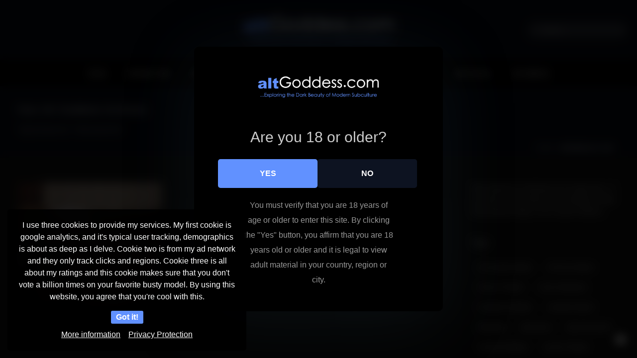

--- FILE ---
content_type: text/html; charset=UTF-8
request_url: https://altgoddess.com/tag/interracial-sex/
body_size: 23018
content:
<!DOCTYPE html>
<html lang="en-US" >
<head>
		<meta charset="UTF-8" /><meta name="viewport" content="width=device-width, initial-scale=1.0, minimum-scale=1.0, maximum-scale=1.0, user-scalable=0" /><meta http-equiv="X-UA-Compatible" content="IE=edge,chrome=1" /><meta name="format-detection" content="telephone=no"><style>
#wpadminbar #wp-admin-bar-wccp_free_top_button .ab-icon:before {
	content: "\f160";
	color: #02CA02;
	top: 3px;
}
#wpadminbar #wp-admin-bar-wccp_free_top_button .ab-icon {
	transform: rotate(45deg);
}
</style>
<script type="text/javascript">var ajaxurl = "https://altgoddess.com/wp-admin/admin-ajax.php";</script>
<style>
	#cookie-bar {
		background-color: rgba(0,0,0,0.9)!important;
	}
	#cookie-bar p {
		color: #FFFFFF!important;
	}
	#cookie-bar .cookie-bar__btn {
		background-color: #6191ff!important;
		color: #FFFFFF!important;
	}
			.cookie-bar-privacy-popup__dialog {
			background-color: #000!important;
			color: #eee!important;
		}
	</style>


<style>
			#dclm_modal_screen {
			background-color: rgba(0,0,0,0.8);
		}
		#dclm_modal_content {
			background-color: #000;
		}
		#dclm_modal_content h2 {
			color: #ccc;
		}
		#dclm_modal_content p {
			color: #999;
		}
		#dclm_modal_content nav .av_go {
		background-color: #6191ff!important;
	}
	#dclm_modal_content nav .av_no {
		background-color: #0d1321!important;
	}
	#dclm-logo img {
		opacity: 1;
	}
			</style>


<meta name='robots' content='index, follow, max-image-preview:large, max-snippet:-1, max-video-preview:-1' />
	<style>img:is([sizes="auto" i], [sizes^="auto," i]) { contain-intrinsic-size: 3000px 1500px }</style>
	
		<style id="critical-path-css" type="text/css">
			body,html{width:100%;height:100%;margin:0;padding:0}.page-preloader{top:0;left:0;z-index:999;position:fixed;height:100%;width:100%;text-align:center}.preloader-preview-area{animation-delay:-.2s;top:50%;-ms-transform:translateY(100%);transform:translateY(100%);margin-top:10px;max-height:calc(50% - 20px);opacity:1;width:100%;text-align:center;position:absolute}.preloader-logo{max-width:90%;top:50%;-ms-transform:translateY(-100%);transform:translateY(-100%);margin:-10px auto 0 auto;max-height:calc(50% - 20px);opacity:1;position:relative}.ball-pulse>div{width:15px;height:15px;border-radius:100%;margin:2px;animation-fill-mode:both;display:inline-block;animation:ball-pulse .75s infinite cubic-bezier(.2,.68,.18,1.08)}.ball-pulse>div:nth-child(1){animation-delay:-.36s}.ball-pulse>div:nth-child(2){animation-delay:-.24s}.ball-pulse>div:nth-child(3){animation-delay:-.12s}@keyframes ball-pulse{0%{transform:scale(1);opacity:1}45%{transform:scale(.1);opacity:.7}80%{transform:scale(1);opacity:1}}.ball-clip-rotate-pulse{position:relative;-ms-transform:translateY(-15px) translateX(-10px);transform:translateY(-15px) translateX(-10px);display:inline-block}.ball-clip-rotate-pulse>div{animation-fill-mode:both;position:absolute;top:0;left:0;border-radius:100%}.ball-clip-rotate-pulse>div:first-child{height:36px;width:36px;top:7px;left:-7px;animation:ball-clip-rotate-pulse-scale 1s 0s cubic-bezier(.09,.57,.49,.9) infinite}.ball-clip-rotate-pulse>div:last-child{position:absolute;width:50px;height:50px;left:-16px;top:-2px;background:0 0;border:2px solid;animation:ball-clip-rotate-pulse-rotate 1s 0s cubic-bezier(.09,.57,.49,.9) infinite;animation-duration:1s}@keyframes ball-clip-rotate-pulse-rotate{0%{transform:rotate(0) scale(1)}50%{transform:rotate(180deg) scale(.6)}100%{transform:rotate(360deg) scale(1)}}@keyframes ball-clip-rotate-pulse-scale{30%{transform:scale(.3)}100%{transform:scale(1)}}@keyframes square-spin{25%{transform:perspective(100px) rotateX(180deg) rotateY(0)}50%{transform:perspective(100px) rotateX(180deg) rotateY(180deg)}75%{transform:perspective(100px) rotateX(0) rotateY(180deg)}100%{transform:perspective(100px) rotateX(0) rotateY(0)}}.square-spin{display:inline-block}.square-spin>div{animation-fill-mode:both;width:50px;height:50px;animation:square-spin 3s 0s cubic-bezier(.09,.57,.49,.9) infinite}.cube-transition{position:relative;-ms-transform:translate(-25px,-25px);transform:translate(-25px,-25px);display:inline-block}.cube-transition>div{animation-fill-mode:both;width:15px;height:15px;position:absolute;top:-5px;left:-5px;animation:cube-transition 1.6s 0s infinite ease-in-out}.cube-transition>div:last-child{animation-delay:-.8s}@keyframes cube-transition{25%{transform:translateX(50px) scale(.5) rotate(-90deg)}50%{transform:translate(50px,50px) rotate(-180deg)}75%{transform:translateY(50px) scale(.5) rotate(-270deg)}100%{transform:rotate(-360deg)}}.ball-scale>div{border-radius:100%;margin:2px;animation-fill-mode:both;display:inline-block;height:60px;width:60px;animation:ball-scale 1s 0s ease-in-out infinite}@keyframes ball-scale{0%{transform:scale(0)}100%{transform:scale(1);opacity:0}}.line-scale>div{animation-fill-mode:both;display:inline-block;width:5px;height:50px;border-radius:2px;margin:2px}.line-scale>div:nth-child(1){animation:line-scale 1s -.5s infinite cubic-bezier(.2,.68,.18,1.08)}.line-scale>div:nth-child(2){animation:line-scale 1s -.4s infinite cubic-bezier(.2,.68,.18,1.08)}.line-scale>div:nth-child(3){animation:line-scale 1s -.3s infinite cubic-bezier(.2,.68,.18,1.08)}.line-scale>div:nth-child(4){animation:line-scale 1s -.2s infinite cubic-bezier(.2,.68,.18,1.08)}.line-scale>div:nth-child(5){animation:line-scale 1s -.1s infinite cubic-bezier(.2,.68,.18,1.08)}@keyframes line-scale{0%{transform:scaley(1)}50%{transform:scaley(.4)}100%{transform:scaley(1)}}.ball-scale-multiple{position:relative;-ms-transform:translateY(30px);transform:translateY(30px);display:inline-block}.ball-scale-multiple>div{border-radius:100%;animation-fill-mode:both;margin:2px;position:absolute;left:-30px;top:0;opacity:0;margin:0;width:50px;height:50px;animation:ball-scale-multiple 1s 0s linear infinite}.ball-scale-multiple>div:nth-child(2){animation-delay:-.2s}.ball-scale-multiple>div:nth-child(3){animation-delay:-.2s}@keyframes ball-scale-multiple{0%{transform:scale(0);opacity:0}5%{opacity:1}100%{transform:scale(1);opacity:0}}.ball-pulse-sync{display:inline-block}.ball-pulse-sync>div{width:15px;height:15px;border-radius:100%;margin:2px;animation-fill-mode:both;display:inline-block}.ball-pulse-sync>div:nth-child(1){animation:ball-pulse-sync .6s -.21s infinite ease-in-out}.ball-pulse-sync>div:nth-child(2){animation:ball-pulse-sync .6s -.14s infinite ease-in-out}.ball-pulse-sync>div:nth-child(3){animation:ball-pulse-sync .6s -70ms infinite ease-in-out}@keyframes ball-pulse-sync{33%{transform:translateY(10px)}66%{transform:translateY(-10px)}100%{transform:translateY(0)}}.transparent-circle{display:inline-block;border-top:.5em solid rgba(255,255,255,.2);border-right:.5em solid rgba(255,255,255,.2);border-bottom:.5em solid rgba(255,255,255,.2);border-left:.5em solid #fff;transform:translateZ(0);animation:transparent-circle 1.1s infinite linear;width:50px;height:50px;border-radius:50%}.transparent-circle:after{border-radius:50%;width:10em;height:10em}@keyframes transparent-circle{0%{transform:rotate(0)}100%{transform:rotate(360deg)}}.ball-spin-fade-loader{position:relative;top:-10px;left:-10px;display:inline-block}.ball-spin-fade-loader>div{width:15px;height:15px;border-radius:100%;margin:2px;animation-fill-mode:both;position:absolute;animation:ball-spin-fade-loader 1s infinite linear}.ball-spin-fade-loader>div:nth-child(1){top:25px;left:0;animation-delay:-.84s;-webkit-animation-delay:-.84s}.ball-spin-fade-loader>div:nth-child(2){top:17.05px;left:17.05px;animation-delay:-.72s;-webkit-animation-delay:-.72s}.ball-spin-fade-loader>div:nth-child(3){top:0;left:25px;animation-delay:-.6s;-webkit-animation-delay:-.6s}.ball-spin-fade-loader>div:nth-child(4){top:-17.05px;left:17.05px;animation-delay:-.48s;-webkit-animation-delay:-.48s}.ball-spin-fade-loader>div:nth-child(5){top:-25px;left:0;animation-delay:-.36s;-webkit-animation-delay:-.36s}.ball-spin-fade-loader>div:nth-child(6){top:-17.05px;left:-17.05px;animation-delay:-.24s;-webkit-animation-delay:-.24s}.ball-spin-fade-loader>div:nth-child(7){top:0;left:-25px;animation-delay:-.12s;-webkit-animation-delay:-.12s}.ball-spin-fade-loader>div:nth-child(8){top:17.05px;left:-17.05px;animation-delay:0s;-webkit-animation-delay:0s}@keyframes ball-spin-fade-loader{50%{opacity:.3;transform:scale(.4)}100%{opacity:1;transform:scale(1)}}		</style>

		
	<!-- This site is optimized with the Yoast SEO plugin v26.3 - https://yoast.com/wordpress/plugins/seo/ -->
	<title>Interracial Sex Archives - Alt Goddess</title>
	<link rel="canonical" href="https://altgoddess.com/tag/interracial-sex/" />
	<meta property="og:locale" content="en_US" />
	<meta property="og:type" content="article" />
	<meta property="og:title" content="Interracial Sex Archives - Alt Goddess" />
	<meta property="og:url" content="https://altgoddess.com/tag/interracial-sex/" />
	<meta property="og:site_name" content="Alt Goddess" />
	<script type="application/ld+json" class="yoast-schema-graph">{"@context":"https://schema.org","@graph":[{"@type":"CollectionPage","@id":"https://altgoddess.com/tag/interracial-sex/","url":"https://altgoddess.com/tag/interracial-sex/","name":"Interracial Sex Archives - Alt Goddess","isPartOf":{"@id":"https://altgoddess.com/#website"},"primaryImageOfPage":{"@id":"https://altgoddess.com/tag/interracial-sex/#primaryimage"},"image":{"@id":"https://altgoddess.com/tag/interracial-sex/#primaryimage"},"thumbnailUrl":"https://altgoddess.com/wp-content/uploads/2020/08/shaun-dam-xxx.jpg","breadcrumb":{"@id":"https://altgoddess.com/tag/interracial-sex/#breadcrumb"},"inLanguage":"en-US"},{"@type":"ImageObject","inLanguage":"en-US","@id":"https://altgoddess.com/tag/interracial-sex/#primaryimage","url":"https://altgoddess.com/wp-content/uploads/2020/08/shaun-dam-xxx.jpg","contentUrl":"https://altgoddess.com/wp-content/uploads/2020/08/shaun-dam-xxx.jpg","width":1200,"height":800,"caption":"Shaun Dam XXX"},{"@type":"BreadcrumbList","@id":"https://altgoddess.com/tag/interracial-sex/#breadcrumb","itemListElement":[{"@type":"ListItem","position":1,"name":"Home","item":"https://altgoddess.com/"},{"@type":"ListItem","position":2,"name":"Interracial Sex"}]},{"@type":"WebSite","@id":"https://altgoddess.com/#website","url":"https://altgoddess.com/","name":"Alt Goddess","description":"Alt Goddess, we index Gothic Babes, Punk Babes, Emo Babes, Hipster Babes and ALT Babes","potentialAction":[{"@type":"SearchAction","target":{"@type":"EntryPoint","urlTemplate":"https://altgoddess.com/?s={search_term_string}"},"query-input":{"@type":"PropertyValueSpecification","valueRequired":true,"valueName":"search_term_string"}}],"inLanguage":"en-US"}]}</script>
	<!-- / Yoast SEO plugin. -->


<link rel='dns-prefetch' href='//www.googletagmanager.com' />
<link rel="alternate" type="application/rss+xml" title="Alt Goddess &raquo; Feed" href="https://altgoddess.com/feed/" />
<link rel="alternate" type="application/rss+xml" title="Alt Goddess &raquo; Comments Feed" href="https://altgoddess.com/comments/feed/" />
<script type="text/javascript" id="wpp-js" src="https://altgoddess.com/wp-content/plugins/wordpress-popular-posts/assets/js/wpp.min.js?ver=7.3.6" data-sampling="0" data-sampling-rate="100" data-api-url="https://altgoddess.com/wp-json/wordpress-popular-posts" data-post-id="0" data-token="0674bd4764" data-lang="0" data-debug="0"></script>

<link rel="shortcut icon" href="https://altgoddess.com/wp-content/uploads/2024/05/alt-babes.png"  />
<link rel="alternate" type="application/rss+xml" title="Alt Goddess &raquo; Interracial Sex Tag Feed" href="https://altgoddess.com/tag/interracial-sex/feed/" />
<script type="text/javascript">window.abb = {};php = {};window.PHP = {};PHP.ajax = "https://altgoddess.com/wp-admin/admin-ajax.php";PHP.wp_p_id = "";var mk_header_parallax, mk_banner_parallax, mk_page_parallax, mk_footer_parallax, mk_body_parallax;var mk_images_dir = "https://altgoddess.com/wp-content/themes/jupiter/assets/images",mk_theme_js_path = "https://altgoddess.com/wp-content/themes/jupiter/assets/js",mk_theme_dir = "https://altgoddess.com/wp-content/themes/jupiter",mk_captcha_placeholder = "Enter Captcha",mk_captcha_invalid_txt = "Invalid. Try again.",mk_captcha_correct_txt = "Captcha correct.",mk_responsive_nav_width = 1140,mk_vertical_header_back = "Back",mk_vertical_header_anim = "1",mk_check_rtl = true,mk_grid_width = 1250,mk_ajax_search_option = "header",mk_preloader_bg_color = "#ffffff",mk_accent_color = "#6191ff",mk_go_to_top =  "true",mk_smooth_scroll =  "true",mk_preloader_bar_color = "#6191ff",mk_preloader_logo = "";mk_typekit_id   = "",mk_google_fonts = [],mk_global_lazyload = true;</script><link rel='stylesheet' id='wp-block-library-css' href='https://altgoddess.com/wp-includes/css/dist/block-library/style.min.css?ver=b9a06d93088b15b9e36500abc95001e2' type='text/css' media='all' />
<style id='wp-block-library-theme-inline-css' type='text/css'>
.wp-block-audio :where(figcaption){color:#555;font-size:13px;text-align:center}.is-dark-theme .wp-block-audio :where(figcaption){color:#ffffffa6}.wp-block-audio{margin:0 0 1em}.wp-block-code{border:1px solid #ccc;border-radius:4px;font-family:Menlo,Consolas,monaco,monospace;padding:.8em 1em}.wp-block-embed :where(figcaption){color:#555;font-size:13px;text-align:center}.is-dark-theme .wp-block-embed :where(figcaption){color:#ffffffa6}.wp-block-embed{margin:0 0 1em}.blocks-gallery-caption{color:#555;font-size:13px;text-align:center}.is-dark-theme .blocks-gallery-caption{color:#ffffffa6}:root :where(.wp-block-image figcaption){color:#555;font-size:13px;text-align:center}.is-dark-theme :root :where(.wp-block-image figcaption){color:#ffffffa6}.wp-block-image{margin:0 0 1em}.wp-block-pullquote{border-bottom:4px solid;border-top:4px solid;color:currentColor;margin-bottom:1.75em}.wp-block-pullquote cite,.wp-block-pullquote footer,.wp-block-pullquote__citation{color:currentColor;font-size:.8125em;font-style:normal;text-transform:uppercase}.wp-block-quote{border-left:.25em solid;margin:0 0 1.75em;padding-left:1em}.wp-block-quote cite,.wp-block-quote footer{color:currentColor;font-size:.8125em;font-style:normal;position:relative}.wp-block-quote:where(.has-text-align-right){border-left:none;border-right:.25em solid;padding-left:0;padding-right:1em}.wp-block-quote:where(.has-text-align-center){border:none;padding-left:0}.wp-block-quote.is-large,.wp-block-quote.is-style-large,.wp-block-quote:where(.is-style-plain){border:none}.wp-block-search .wp-block-search__label{font-weight:700}.wp-block-search__button{border:1px solid #ccc;padding:.375em .625em}:where(.wp-block-group.has-background){padding:1.25em 2.375em}.wp-block-separator.has-css-opacity{opacity:.4}.wp-block-separator{border:none;border-bottom:2px solid;margin-left:auto;margin-right:auto}.wp-block-separator.has-alpha-channel-opacity{opacity:1}.wp-block-separator:not(.is-style-wide):not(.is-style-dots){width:100px}.wp-block-separator.has-background:not(.is-style-dots){border-bottom:none;height:1px}.wp-block-separator.has-background:not(.is-style-wide):not(.is-style-dots){height:2px}.wp-block-table{margin:0 0 1em}.wp-block-table td,.wp-block-table th{word-break:normal}.wp-block-table :where(figcaption){color:#555;font-size:13px;text-align:center}.is-dark-theme .wp-block-table :where(figcaption){color:#ffffffa6}.wp-block-video :where(figcaption){color:#555;font-size:13px;text-align:center}.is-dark-theme .wp-block-video :where(figcaption){color:#ffffffa6}.wp-block-video{margin:0 0 1em}:root :where(.wp-block-template-part.has-background){margin-bottom:0;margin-top:0;padding:1.25em 2.375em}
</style>
<style id='classic-theme-styles-inline-css' type='text/css'>
/*! This file is auto-generated */
.wp-block-button__link{color:#fff;background-color:#32373c;border-radius:9999px;box-shadow:none;text-decoration:none;padding:calc(.667em + 2px) calc(1.333em + 2px);font-size:1.125em}.wp-block-file__button{background:#32373c;color:#fff;text-decoration:none}
</style>
<style id='global-styles-inline-css' type='text/css'>
:root{--wp--preset--aspect-ratio--square: 1;--wp--preset--aspect-ratio--4-3: 4/3;--wp--preset--aspect-ratio--3-4: 3/4;--wp--preset--aspect-ratio--3-2: 3/2;--wp--preset--aspect-ratio--2-3: 2/3;--wp--preset--aspect-ratio--16-9: 16/9;--wp--preset--aspect-ratio--9-16: 9/16;--wp--preset--color--black: #000000;--wp--preset--color--cyan-bluish-gray: #abb8c3;--wp--preset--color--white: #ffffff;--wp--preset--color--pale-pink: #f78da7;--wp--preset--color--vivid-red: #cf2e2e;--wp--preset--color--luminous-vivid-orange: #ff6900;--wp--preset--color--luminous-vivid-amber: #fcb900;--wp--preset--color--light-green-cyan: #7bdcb5;--wp--preset--color--vivid-green-cyan: #00d084;--wp--preset--color--pale-cyan-blue: #8ed1fc;--wp--preset--color--vivid-cyan-blue: #0693e3;--wp--preset--color--vivid-purple: #9b51e0;--wp--preset--gradient--vivid-cyan-blue-to-vivid-purple: linear-gradient(135deg,rgba(6,147,227,1) 0%,rgb(155,81,224) 100%);--wp--preset--gradient--light-green-cyan-to-vivid-green-cyan: linear-gradient(135deg,rgb(122,220,180) 0%,rgb(0,208,130) 100%);--wp--preset--gradient--luminous-vivid-amber-to-luminous-vivid-orange: linear-gradient(135deg,rgba(252,185,0,1) 0%,rgba(255,105,0,1) 100%);--wp--preset--gradient--luminous-vivid-orange-to-vivid-red: linear-gradient(135deg,rgba(255,105,0,1) 0%,rgb(207,46,46) 100%);--wp--preset--gradient--very-light-gray-to-cyan-bluish-gray: linear-gradient(135deg,rgb(238,238,238) 0%,rgb(169,184,195) 100%);--wp--preset--gradient--cool-to-warm-spectrum: linear-gradient(135deg,rgb(74,234,220) 0%,rgb(151,120,209) 20%,rgb(207,42,186) 40%,rgb(238,44,130) 60%,rgb(251,105,98) 80%,rgb(254,248,76) 100%);--wp--preset--gradient--blush-light-purple: linear-gradient(135deg,rgb(255,206,236) 0%,rgb(152,150,240) 100%);--wp--preset--gradient--blush-bordeaux: linear-gradient(135deg,rgb(254,205,165) 0%,rgb(254,45,45) 50%,rgb(107,0,62) 100%);--wp--preset--gradient--luminous-dusk: linear-gradient(135deg,rgb(255,203,112) 0%,rgb(199,81,192) 50%,rgb(65,88,208) 100%);--wp--preset--gradient--pale-ocean: linear-gradient(135deg,rgb(255,245,203) 0%,rgb(182,227,212) 50%,rgb(51,167,181) 100%);--wp--preset--gradient--electric-grass: linear-gradient(135deg,rgb(202,248,128) 0%,rgb(113,206,126) 100%);--wp--preset--gradient--midnight: linear-gradient(135deg,rgb(2,3,129) 0%,rgb(40,116,252) 100%);--wp--preset--font-size--small: 13px;--wp--preset--font-size--medium: 20px;--wp--preset--font-size--large: 36px;--wp--preset--font-size--x-large: 42px;--wp--preset--spacing--20: 0.44rem;--wp--preset--spacing--30: 0.67rem;--wp--preset--spacing--40: 1rem;--wp--preset--spacing--50: 1.5rem;--wp--preset--spacing--60: 2.25rem;--wp--preset--spacing--70: 3.38rem;--wp--preset--spacing--80: 5.06rem;--wp--preset--shadow--natural: 6px 6px 9px rgba(0, 0, 0, 0.2);--wp--preset--shadow--deep: 12px 12px 50px rgba(0, 0, 0, 0.4);--wp--preset--shadow--sharp: 6px 6px 0px rgba(0, 0, 0, 0.2);--wp--preset--shadow--outlined: 6px 6px 0px -3px rgba(255, 255, 255, 1), 6px 6px rgba(0, 0, 0, 1);--wp--preset--shadow--crisp: 6px 6px 0px rgba(0, 0, 0, 1);}:where(.is-layout-flex){gap: 0.5em;}:where(.is-layout-grid){gap: 0.5em;}body .is-layout-flex{display: flex;}.is-layout-flex{flex-wrap: wrap;align-items: center;}.is-layout-flex > :is(*, div){margin: 0;}body .is-layout-grid{display: grid;}.is-layout-grid > :is(*, div){margin: 0;}:where(.wp-block-columns.is-layout-flex){gap: 2em;}:where(.wp-block-columns.is-layout-grid){gap: 2em;}:where(.wp-block-post-template.is-layout-flex){gap: 1.25em;}:where(.wp-block-post-template.is-layout-grid){gap: 1.25em;}.has-black-color{color: var(--wp--preset--color--black) !important;}.has-cyan-bluish-gray-color{color: var(--wp--preset--color--cyan-bluish-gray) !important;}.has-white-color{color: var(--wp--preset--color--white) !important;}.has-pale-pink-color{color: var(--wp--preset--color--pale-pink) !important;}.has-vivid-red-color{color: var(--wp--preset--color--vivid-red) !important;}.has-luminous-vivid-orange-color{color: var(--wp--preset--color--luminous-vivid-orange) !important;}.has-luminous-vivid-amber-color{color: var(--wp--preset--color--luminous-vivid-amber) !important;}.has-light-green-cyan-color{color: var(--wp--preset--color--light-green-cyan) !important;}.has-vivid-green-cyan-color{color: var(--wp--preset--color--vivid-green-cyan) !important;}.has-pale-cyan-blue-color{color: var(--wp--preset--color--pale-cyan-blue) !important;}.has-vivid-cyan-blue-color{color: var(--wp--preset--color--vivid-cyan-blue) !important;}.has-vivid-purple-color{color: var(--wp--preset--color--vivid-purple) !important;}.has-black-background-color{background-color: var(--wp--preset--color--black) !important;}.has-cyan-bluish-gray-background-color{background-color: var(--wp--preset--color--cyan-bluish-gray) !important;}.has-white-background-color{background-color: var(--wp--preset--color--white) !important;}.has-pale-pink-background-color{background-color: var(--wp--preset--color--pale-pink) !important;}.has-vivid-red-background-color{background-color: var(--wp--preset--color--vivid-red) !important;}.has-luminous-vivid-orange-background-color{background-color: var(--wp--preset--color--luminous-vivid-orange) !important;}.has-luminous-vivid-amber-background-color{background-color: var(--wp--preset--color--luminous-vivid-amber) !important;}.has-light-green-cyan-background-color{background-color: var(--wp--preset--color--light-green-cyan) !important;}.has-vivid-green-cyan-background-color{background-color: var(--wp--preset--color--vivid-green-cyan) !important;}.has-pale-cyan-blue-background-color{background-color: var(--wp--preset--color--pale-cyan-blue) !important;}.has-vivid-cyan-blue-background-color{background-color: var(--wp--preset--color--vivid-cyan-blue) !important;}.has-vivid-purple-background-color{background-color: var(--wp--preset--color--vivid-purple) !important;}.has-black-border-color{border-color: var(--wp--preset--color--black) !important;}.has-cyan-bluish-gray-border-color{border-color: var(--wp--preset--color--cyan-bluish-gray) !important;}.has-white-border-color{border-color: var(--wp--preset--color--white) !important;}.has-pale-pink-border-color{border-color: var(--wp--preset--color--pale-pink) !important;}.has-vivid-red-border-color{border-color: var(--wp--preset--color--vivid-red) !important;}.has-luminous-vivid-orange-border-color{border-color: var(--wp--preset--color--luminous-vivid-orange) !important;}.has-luminous-vivid-amber-border-color{border-color: var(--wp--preset--color--luminous-vivid-amber) !important;}.has-light-green-cyan-border-color{border-color: var(--wp--preset--color--light-green-cyan) !important;}.has-vivid-green-cyan-border-color{border-color: var(--wp--preset--color--vivid-green-cyan) !important;}.has-pale-cyan-blue-border-color{border-color: var(--wp--preset--color--pale-cyan-blue) !important;}.has-vivid-cyan-blue-border-color{border-color: var(--wp--preset--color--vivid-cyan-blue) !important;}.has-vivid-purple-border-color{border-color: var(--wp--preset--color--vivid-purple) !important;}.has-vivid-cyan-blue-to-vivid-purple-gradient-background{background: var(--wp--preset--gradient--vivid-cyan-blue-to-vivid-purple) !important;}.has-light-green-cyan-to-vivid-green-cyan-gradient-background{background: var(--wp--preset--gradient--light-green-cyan-to-vivid-green-cyan) !important;}.has-luminous-vivid-amber-to-luminous-vivid-orange-gradient-background{background: var(--wp--preset--gradient--luminous-vivid-amber-to-luminous-vivid-orange) !important;}.has-luminous-vivid-orange-to-vivid-red-gradient-background{background: var(--wp--preset--gradient--luminous-vivid-orange-to-vivid-red) !important;}.has-very-light-gray-to-cyan-bluish-gray-gradient-background{background: var(--wp--preset--gradient--very-light-gray-to-cyan-bluish-gray) !important;}.has-cool-to-warm-spectrum-gradient-background{background: var(--wp--preset--gradient--cool-to-warm-spectrum) !important;}.has-blush-light-purple-gradient-background{background: var(--wp--preset--gradient--blush-light-purple) !important;}.has-blush-bordeaux-gradient-background{background: var(--wp--preset--gradient--blush-bordeaux) !important;}.has-luminous-dusk-gradient-background{background: var(--wp--preset--gradient--luminous-dusk) !important;}.has-pale-ocean-gradient-background{background: var(--wp--preset--gradient--pale-ocean) !important;}.has-electric-grass-gradient-background{background: var(--wp--preset--gradient--electric-grass) !important;}.has-midnight-gradient-background{background: var(--wp--preset--gradient--midnight) !important;}.has-small-font-size{font-size: var(--wp--preset--font-size--small) !important;}.has-medium-font-size{font-size: var(--wp--preset--font-size--medium) !important;}.has-large-font-size{font-size: var(--wp--preset--font-size--large) !important;}.has-x-large-font-size{font-size: var(--wp--preset--font-size--x-large) !important;}
:where(.wp-block-post-template.is-layout-flex){gap: 1.25em;}:where(.wp-block-post-template.is-layout-grid){gap: 1.25em;}
:where(.wp-block-columns.is-layout-flex){gap: 2em;}:where(.wp-block-columns.is-layout-grid){gap: 2em;}
:root :where(.wp-block-pullquote){font-size: 1.5em;line-height: 1.6;}
</style>
<link rel='stylesheet' id='mdp-stellar-css' href='https://altgoddess.com/wp-content/plugins/stellar/css/stellar.min.css?ver=2.2.4' type='text/css' media='all' />
<style id='mdp-stellar-inline-css' type='text/css'>
.mdp-stellar-val-after,
.mdp-stellar-results-after,
.mdp-stellar-votes-after {
    background: black!important;
    color: white;
}

.mdp-stellar-val-after:before,
.mdp-stellar-results-after:before,
.mdp-stellar-votes-after:before {
    border-right: 8px solid black!important;
}

        .mdp-stellar-box {
            --mdp-stellar-size: 24px;
            --mdp-stellar-color: rgba(97, 145, 255, 1);
            --mdp-stellar-active: rgba(255, 255, 255, 1);
            --mdp-stellar-hover: rgba(255, 255, 255, 1);
            --mdp-stellar-space: 5px;
        }
        .mdp-stellar-top {
            --mdp-stellar-size: 14px;
            --mdp-stellar-color: rgba(97, 145, 255, 1);
            --mdp-stellar-active: rgba(255, 255, 255, 1);
            --mdp-stellar-hover: rgba(255, 255, 255, 1);
            --mdp-stellar-space: 5px;
            --mdp-stellar-gutter: 11px;
        }
</style>
<link rel='stylesheet' id='wordpress-popular-posts-css-css' href='https://altgoddess.com/wp-content/plugins/wordpress-popular-posts/assets/css/wpp.css?ver=7.3.6' type='text/css' media='all' />
<link rel='stylesheet' id='theme-styles-css' href='https://altgoddess.com/wp-content/themes/jupiter/assets/stylesheet/min/full-styles.6.8.1.css?ver=1621290912' type='text/css' media='all' />
<style id='theme-styles-inline-css' type='text/css'>

			#wpadminbar {
				-webkit-backface-visibility: hidden;
				backface-visibility: hidden;
				-webkit-perspective: 1000;
				-ms-perspective: 1000;
				perspective: 1000;
				-webkit-transform: translateZ(0px);
				-ms-transform: translateZ(0px);
				transform: translateZ(0px);
			}
			@media screen and (max-width: 600px) {
				#wpadminbar {
					position: fixed !important;
				}
			}
		
body { background-color:#fff; } .hb-custom-header #mk-page-introduce, .mk-header { background-color:#090d16;background-size:cover;-webkit-background-size:cover;-moz-background-size:cover; } .hb-custom-header > div, .mk-header-bg { background-color:#090d16; } .mk-classic-nav-bg { background-color:#000000; } .master-holder-bg { background-color:#121212; } #mk-footer { background-color:#090d16; } #mk-boxed-layout { -webkit-box-shadow:0 0 0px rgba(0, 0, 0, 0); -moz-box-shadow:0 0 0px rgba(0, 0, 0, 0); box-shadow:0 0 0px rgba(0, 0, 0, 0); } .mk-news-tab .mk-tabs-tabs .is-active a, .mk-fancy-title.pattern-style span, .mk-fancy-title.pattern-style.color-gradient span:after, .page-bg-color { background-color:#121212; } .page-title { font-size:18px; color:#ffffff; text-transform:capitalize; font-weight:normal; letter-spacing:2px; } .page-subtitle { font-size:14px; line-height:100%; color:#a3a3a3; font-size:14px; text-transform:none; } .mk-header { border-bottom:1px solid #000000; } .mk-header.sticky-style-fixed.a-sticky .mk-header-holder{ border-bottom:1px solid #000000; } .header-style-1 .mk-header-padding-wrapper, .header-style-2 .mk-header-padding-wrapper, .header-style-3 .mk-header-padding-wrapper { padding-top:171px; } .mk-process-steps[max-width~="950px"] ul::before { display:none !important; } .mk-process-steps[max-width~="950px"] li { margin-bottom:30px !important; width:100% !important; text-align:center; } .mk-event-countdown-ul[max-width~="750px"] li { width:90%; display:block; margin:0 auto 15px; } body, h1, h2, h3, h4, h5, h6, p:not(.form-row):not(.woocommerce-mini-cart__empty-message):not(.woocommerce-mini-cart__total):not(.woocommerce-mini-cart__buttons):not(.mk-product-total-name):not(.woocommerce-result-count), .woocommerce-customer-details address, a, .the-title, .main-navigation-ul, .mk-vm-menuwrapper, #mk-footer-navigation ul li a, .mk-footer-copyright, .mk-blog-container .mk-blog-meta .the-title, .post .blog-single-title, .mk-blog-hero .content-holder .the-title, .blog-blockquote-content, .blog-twitter-content, .mk-blog-container .mk-blog-meta .the-excerpt p, .mk-single-content p, .mk-contact-form, .mk-contact-form input,.mk-contact-form button { font-family:Arial, Helvetica, sans-serif } @font-face { font-family:'star'; src:url('https://altgoddess.com/wp-content/themes/jupiter/assets/stylesheet/fonts/star/font.eot'); src:url('https://altgoddess.com/wp-content/themes/jupiter/assets/stylesheet/fonts/star/font.eot?#iefix') format('embedded-opentype'), url('https://altgoddess.com/wp-content/themes/jupiter/assets/stylesheet/fonts/star/font.woff') format('woff'), url('https://altgoddess.com/wp-content/themes/jupiter/assets/stylesheet/fonts/star/font.ttf') format('truetype'), url('https://altgoddess.com/wp-content/themes/jupiter/assets/stylesheet/fonts/star/font.svg#star') format('svg'); font-weight:normal; font-style:normal; } @font-face { font-family:'WooCommerce'; src:url('https://altgoddess.com/wp-content/themes/jupiter/assets/stylesheet/fonts/woocommerce/font.eot'); src:url('https://altgoddess.com/wp-content/themes/jupiter/assets/stylesheet/fonts/woocommerce/font.eot?#iefix') format('embedded-opentype'), url('https://altgoddess.com/wp-content/themes/jupiter/assets/stylesheet/fonts/woocommerce/font.woff') format('woff'), url('https://altgoddess.com/wp-content/themes/jupiter/assets/stylesheet/fonts/woocommerce/font.ttf') format('truetype'), url('https://altgoddess.com/wp-content/themes/jupiter/assets/stylesheet/fonts/woocommerce/font.svg#WooCommerce') format('svg'); font-weight:normal; font-style:normal; }.mk-blog-print { display:none !important; } .background { background-color:#f7f7f7; } div.mdp-stellar { padding:25px; } .mk-footer-copyright { width:100%; text-align:center; } #mk-theme-container { max-width:100%; overflow-x:hidden; } div#lightbox.lightbox { display:none; } @media handheld, only screen and (max-width:767px){ #mk-footer [class*='mk-col-'] { display:grid; align-items:center; justify-content:center; }}
</style>
<link rel='stylesheet' id='mkhb-render-css' href='https://altgoddess.com/wp-content/themes/jupiter/header-builder/includes/assets/css/mkhb-render.css?ver=6.8.1' type='text/css' media='all' />
<link rel='stylesheet' id='mkhb-row-css' href='https://altgoddess.com/wp-content/themes/jupiter/header-builder/includes/assets/css/mkhb-row.css?ver=6.8.1' type='text/css' media='all' />
<link rel='stylesheet' id='mkhb-column-css' href='https://altgoddess.com/wp-content/themes/jupiter/header-builder/includes/assets/css/mkhb-column.css?ver=6.8.1' type='text/css' media='all' />
<link rel='stylesheet' id='js_composer_front-css' href='https://altgoddess.com/wp-content/plugins/js_composer_theme/assets/css/js_composer.min.css?ver=8.6.1' type='text/css' media='all' />
<link rel='stylesheet' id='theme-options-css' href='https://altgoddess.com/wp-content/uploads/mk_assets/theme-options-production-1763000389.css?ver=1763000387' type='text/css' media='all' />
<link rel='stylesheet' id='jupiter-donut-shortcodes-css' href='https://altgoddess.com/wp-content/plugins/jupiter-donut/assets/css/shortcodes-styles.min.css?ver=1.6.4' type='text/css' media='all' />
<link rel='stylesheet' id='mpc-massive-style-css' href='https://altgoddess.com/wp-content/plugins/mpc-massive/assets/css/mpc-styles.css?ver=2.4.8' type='text/css' media='all' />
<link rel='stylesheet' id='coco-cookie-consent-style-css' href='https://altgoddess.com/wp-content/plugins/wps-cookie-consent/public/assets/css/cookie-consent.css?ver=1.4.0' type='text/css' media='all' />
<link rel='stylesheet' id='dclm-disclaimer-style-css' href='https://altgoddess.com/wp-content/plugins/wps-disclaimer/public/assets/css/disclaimer.css?ver=1.5.0' type='text/css' media='all' />
<script type="text/javascript" data-noptimize='' data-no-minify='' src="https://altgoddess.com/wp-content/themes/jupiter/assets/js/plugins/wp-enqueue/min/webfontloader.js?ver=b9a06d93088b15b9e36500abc95001e2" id="mk-webfontloader-js"></script>
<script type="text/javascript" id="mk-webfontloader-js-after">
/* <![CDATA[ */
WebFontConfig = {
	timeout: 2000
}

if ( mk_typekit_id.length > 0 ) {
	WebFontConfig.typekit = {
		id: mk_typekit_id
	}
}

if ( mk_google_fonts.length > 0 ) {
	WebFontConfig.google = {
		families:  mk_google_fonts
	}
}

if ( (mk_google_fonts.length > 0 || mk_typekit_id.length > 0) && navigator.userAgent.indexOf("Speed Insights") == -1) {
	WebFont.load( WebFontConfig );
}
		
/* ]]> */
</script>
<script type="text/javascript" src="https://altgoddess.com/wp-includes/js/jquery/jquery.min.js?ver=3.7.1" id="jquery-core-js"></script>
<script type="text/javascript" src="https://altgoddess.com/wp-includes/js/jquery/jquery-migrate.min.js?ver=3.4.1" id="jquery-migrate-js"></script>

<!-- Google tag (gtag.js) snippet added by Site Kit -->
<!-- Google Analytics snippet added by Site Kit -->
<script type="text/javascript" src="https://www.googletagmanager.com/gtag/js?id=GT-NGJ9ZR7" id="google_gtagjs-js" async></script>
<script type="text/javascript" id="google_gtagjs-js-after">
/* <![CDATA[ */
window.dataLayer = window.dataLayer || [];function gtag(){dataLayer.push(arguments);}
gtag("set","linker",{"domains":["altgoddess.com"]});
gtag("js", new Date());
gtag("set", "developer_id.dZTNiMT", true);
gtag("config", "GT-NGJ9ZR7");
/* ]]> */
</script>
<script></script><link rel="https://api.w.org/" href="https://altgoddess.com/wp-json/" /><link rel="alternate" title="JSON" type="application/json" href="https://altgoddess.com/wp-json/wp/v2/tags/22" /><link rel="EditURI" type="application/rsd+xml" title="RSD" href="https://altgoddess.com/xmlrpc.php?rsd" />

<meta name="generator" content="Site Kit by Google 1.165.0" /><script id="wpcp_disable_selection" type="text/javascript">
var image_save_msg='You are not allowed to save images!';
	var no_menu_msg='Context Menu disabled!';
	var smessage = "Content is protected !!";

function disableEnterKey(e)
{
	var elemtype = e.target.tagName;
	
	elemtype = elemtype.toUpperCase();
	
	if (elemtype == "TEXT" || elemtype == "TEXTAREA" || elemtype == "INPUT" || elemtype == "PASSWORD" || elemtype == "SELECT" || elemtype == "OPTION" || elemtype == "EMBED")
	{
		elemtype = 'TEXT';
	}
	
	if (e.ctrlKey){
     var key;
     if(window.event)
          key = window.event.keyCode;     //IE
     else
          key = e.which;     //firefox (97)
    //if (key != 17) alert(key);
     if (elemtype!= 'TEXT' && (key == 97 || key == 65 || key == 67 || key == 99 || key == 88 || key == 120 || key == 26 || key == 85  || key == 86 || key == 83 || key == 43 || key == 73))
     {
		if(wccp_free_iscontenteditable(e)) return true;
		show_wpcp_message('You are not allowed to copy content or view source');
		return false;
     }else
     	return true;
     }
}


/*For contenteditable tags*/
function wccp_free_iscontenteditable(e)
{
	var e = e || window.event; // also there is no e.target property in IE. instead IE uses window.event.srcElement
  	
	var target = e.target || e.srcElement;

	var elemtype = e.target.nodeName;
	
	elemtype = elemtype.toUpperCase();
	
	var iscontenteditable = "false";
		
	if(typeof target.getAttribute!="undefined" ) iscontenteditable = target.getAttribute("contenteditable"); // Return true or false as string
	
	var iscontenteditable2 = false;
	
	if(typeof target.isContentEditable!="undefined" ) iscontenteditable2 = target.isContentEditable; // Return true or false as boolean

	if(target.parentElement.isContentEditable) iscontenteditable2 = true;
	
	if (iscontenteditable == "true" || iscontenteditable2 == true)
	{
		if(typeof target.style!="undefined" ) target.style.cursor = "text";
		
		return true;
	}
}

////////////////////////////////////
function disable_copy(e)
{	
	var e = e || window.event; // also there is no e.target property in IE. instead IE uses window.event.srcElement
	
	var elemtype = e.target.tagName;
	
	elemtype = elemtype.toUpperCase();
	
	if (elemtype == "TEXT" || elemtype == "TEXTAREA" || elemtype == "INPUT" || elemtype == "PASSWORD" || elemtype == "SELECT" || elemtype == "OPTION" || elemtype == "EMBED")
	{
		elemtype = 'TEXT';
	}
	
	if(wccp_free_iscontenteditable(e)) return true;
	
	var isSafari = /Safari/.test(navigator.userAgent) && /Apple Computer/.test(navigator.vendor);
	
	var checker_IMG = '';
	if (elemtype == "IMG" && checker_IMG == 'checked' && e.detail >= 2) {show_wpcp_message(alertMsg_IMG);return false;}
	if (elemtype != "TEXT")
	{
		if (smessage !== "" && e.detail == 2)
			show_wpcp_message(smessage);
		
		if (isSafari)
			return true;
		else
			return false;
	}	
}

//////////////////////////////////////////
function disable_copy_ie()
{
	var e = e || window.event;
	var elemtype = window.event.srcElement.nodeName;
	elemtype = elemtype.toUpperCase();
	if(wccp_free_iscontenteditable(e)) return true;
	if (elemtype == "IMG") {show_wpcp_message(alertMsg_IMG);return false;}
	if (elemtype != "TEXT" && elemtype != "TEXTAREA" && elemtype != "INPUT" && elemtype != "PASSWORD" && elemtype != "SELECT" && elemtype != "OPTION" && elemtype != "EMBED")
	{
		return false;
	}
}	
function reEnable()
{
	return true;
}
document.onkeydown = disableEnterKey;
document.onselectstart = disable_copy_ie;
if(navigator.userAgent.indexOf('MSIE')==-1)
{
	document.onmousedown = disable_copy;
	document.onclick = reEnable;
}
function disableSelection(target)
{
    //For IE This code will work
    if (typeof target.onselectstart!="undefined")
    target.onselectstart = disable_copy_ie;
    
    //For Firefox This code will work
    else if (typeof target.style.MozUserSelect!="undefined")
    {target.style.MozUserSelect="none";}
    
    //All other  (ie: Opera) This code will work
    else
    target.onmousedown=function(){return false}
    target.style.cursor = "default";
}
//Calling the JS function directly just after body load
window.onload = function(){disableSelection(document.body);};

//////////////////special for safari Start////////////////
var onlongtouch;
var timer;
var touchduration = 1000; //length of time we want the user to touch before we do something

var elemtype = "";
function touchstart(e) {
	var e = e || window.event;
  // also there is no e.target property in IE.
  // instead IE uses window.event.srcElement
  	var target = e.target || e.srcElement;
	
	elemtype = window.event.srcElement.nodeName;
	
	elemtype = elemtype.toUpperCase();
	
	if(!wccp_pro_is_passive()) e.preventDefault();
	if (!timer) {
		timer = setTimeout(onlongtouch, touchduration);
	}
}

function touchend() {
    //stops short touches from firing the event
    if (timer) {
        clearTimeout(timer);
        timer = null;
    }
	onlongtouch();
}

onlongtouch = function(e) { //this will clear the current selection if anything selected
	
	if (elemtype != "TEXT" && elemtype != "TEXTAREA" && elemtype != "INPUT" && elemtype != "PASSWORD" && elemtype != "SELECT" && elemtype != "EMBED" && elemtype != "OPTION")	
	{
		if (window.getSelection) {
			if (window.getSelection().empty) {  // Chrome
			window.getSelection().empty();
			} else if (window.getSelection().removeAllRanges) {  // Firefox
			window.getSelection().removeAllRanges();
			}
		} else if (document.selection) {  // IE?
			document.selection.empty();
		}
		return false;
	}
};

document.addEventListener("DOMContentLoaded", function(event) { 
    window.addEventListener("touchstart", touchstart, false);
    window.addEventListener("touchend", touchend, false);
});

function wccp_pro_is_passive() {

  var cold = false,
  hike = function() {};

  try {
	  const object1 = {};
  var aid = Object.defineProperty(object1, 'passive', {
  get() {cold = true}
  });
  window.addEventListener('test', hike, aid);
  window.removeEventListener('test', hike, aid);
  } catch (e) {}

  return cold;
}
/*special for safari End*/
</script>
<script id="wpcp_disable_Right_Click" type="text/javascript">
document.ondragstart = function() { return false;}
	function nocontext(e) {
	   return false;
	}
	document.oncontextmenu = nocontext;
</script>
<style>
.unselectable
{
-moz-user-select:none;
-webkit-user-select:none;
cursor: default;
}
html
{
-webkit-touch-callout: none;
-webkit-user-select: none;
-khtml-user-select: none;
-moz-user-select: none;
-ms-user-select: none;
user-select: none;
-webkit-tap-highlight-color: rgba(0,0,0,0);
}
</style>
<script id="wpcp_css_disable_selection" type="text/javascript">
var e = document.getElementsByTagName('body')[0];
if(e)
{
	e.setAttribute('unselectable',"on");
}
</script>
<meta itemprop="author" content="chazfalt" /><meta itemprop="datePublished" content="August 22, 2020" /><meta itemprop="dateModified" content="May 13, 2025" /><meta itemprop="publisher" content="Alt Goddess" />            <style id="wpp-loading-animation-styles">@-webkit-keyframes bgslide{from{background-position-x:0}to{background-position-x:-200%}}@keyframes bgslide{from{background-position-x:0}to{background-position-x:-200%}}.wpp-widget-block-placeholder,.wpp-shortcode-placeholder{margin:0 auto;width:60px;height:3px;background:#dd3737;background:linear-gradient(90deg,#dd3737 0%,#571313 10%,#dd3737 100%);background-size:200% auto;border-radius:3px;-webkit-animation:bgslide 1s infinite linear;animation:bgslide 1s infinite linear}</style>
            <script> var isTest = false; </script><meta name="generator" content="Powered by WPBakery Page Builder - drag and drop page builder for WordPress."/>
<meta name="generator" content="Jupiter 6.8.1" /><noscript><style> .wpb_animate_when_almost_visible { opacity: 1; }</style></noscript>	</head>

<body class="archive tag tag-interracial-sex tag-22 wp-theme-jupiter unselectable wpb-js-composer js-comp-ver-8.6.1 vc_responsive" itemscope="itemscope" itemtype="https://schema.org/WebPage"  data-adminbar="">
	
	<!-- Target for scroll anchors to achieve native browser bahaviour + possible enhancements like smooth scrolling -->
	<div id="top-of-page"></div>

		<div id="mk-boxed-layout">

			<div id="mk-theme-container" >

				 
    <header data-height='120'
                data-sticky-height='55'
                data-responsive-height='90'
                data-transparent-skin=''
                data-header-style='2'
                data-sticky-style='fixed'
                data-sticky-offset='header' id="mk-header-1" class="mk-header header-style-2 header-align-center  toolbar-false menu-hover-2 sticky-style-fixed mk-background-stretch boxed-header " role="banner" itemscope="itemscope" itemtype="https://schema.org/WPHeader" >
                    <div class="mk-header-holder">
                                                                <div class="mk-header-inner">
                    
                    <div class="mk-header-bg "></div>
                    
                    
                                            <div class="mk-grid header-grid">
                                            <div class="add-header-height">
                            
<div class="mk-nav-responsive-link">
    <div class="mk-css-icon-menu">
        <div class="mk-css-icon-menu-line-1"></div>
        <div class="mk-css-icon-menu-line-2"></div>
        <div class="mk-css-icon-menu-line-3"></div>
    </div>
</div>	<div class=" header-logo fit-logo-img add-header-height logo-is-responsive logo-has-sticky">
		<a href="https://altgoddess.com/" title="Alt Goddess">

			<img class="mk-desktop-logo dark-logo "
				title="Alt Goddess, we index Gothic Babes, Punk Babes, Emo Babes, Hipster Babes and ALT Babes"
				alt="Alt Goddess, we index Gothic Babes, Punk Babes, Emo Babes, Hipster Babes and ALT Babes"
				src="https://altgoddess.com/wp-content/uploads/2020/08/altgoddess.png" />

							<img class="mk-desktop-logo light-logo "
					title="Alt Goddess, we index Gothic Babes, Punk Babes, Emo Babes, Hipster Babes and ALT Babes"
					alt="Alt Goddess, we index Gothic Babes, Punk Babes, Emo Babes, Hipster Babes and ALT Babes"
					src="https://altgoddess.com/wp-content/uploads/2020/08/altgoddess.png" />
			
							<img class="mk-resposnive-logo "
					title="Alt Goddess, we index Gothic Babes, Punk Babes, Emo Babes, Hipster Babes and ALT Babes"
					alt="Alt Goddess, we index Gothic Babes, Punk Babes, Emo Babes, Hipster Babes and ALT Babes"
					src="https://altgoddess.com/wp-content/uploads/2020/08/altgoddess.png" />
			
							<img class="mk-sticky-logo "
					title="Alt Goddess, we index Gothic Babes, Punk Babes, Emo Babes, Hipster Babes and ALT Babes"
					alt="Alt Goddess, we index Gothic Babes, Punk Babes, Emo Babes, Hipster Babes and ALT Babes"
					src="https://altgoddess.com/wp-content/uploads/2020/08/altgoddess.png" />
					</a>
	</div>
                        </div>

                                            </div>
                    
                    <div class="clearboth"></div>

                    <div class="mk-header-nav-container menu-hover-style-2" role="navigation" itemscope="itemscope" itemtype="https://schema.org/SiteNavigationElement" >
                        <div class="mk-classic-nav-bg"></div>
                        <div class="mk-classic-menu-wrapper">
                            <nav class="mk-main-navigation js-main-nav"><ul id="menu-front-main" class="main-navigation-ul"><li id="menu-item-57" class="menu-item menu-item-type-post_type menu-item-object-page menu-item-home no-mega-menu"><a class="menu-item-link js-smooth-scroll"  href="https://altgoddess.com/">Home</a></li>
<li id="menu-item-39" class="menu-item menu-item-type-custom menu-item-object-custom menu-item-has-children no-mega-menu"><a class="menu-item-link js-smooth-scroll"  href="https://altgoddess.com/alt-babes-tube/">alt Babe Tube</a>
<ul style="" class="sub-menu ">
	<li id="menu-item-13828" class="menu-item menu-item-type-post_type menu-item-object-page"><a class="menu-item-link js-smooth-scroll"  href="https://alt-fetish-tube.altgoddess.com">alt Fetish Tube</a></li>
</ul>
</li>
<li id="menu-item-33" class="menu-item menu-item-type-post_type menu-item-object-page menu-item-has-children no-mega-menu"><a class="menu-item-link js-smooth-scroll"  href="https://altgoddess.com/alt-content-creators/">alt Content Creators</a>
<ul style="" class="sub-menu ">
	<li id="menu-item-18041" class="menu-item menu-item-type-post_type menu-item-object-page menu-item-has-children"><a class="menu-item-link js-smooth-scroll"  href="https://altgoddess.com/busty-alt-babes/">Busty alt Babes</a><i class="menu-sub-level-arrow"><svg  class="mk-svg-icon" data-name="mk-icon-angle-right" data-cacheid="icon-69191dc551705" style=" height:16px; width: 5.7142857142857px; "  xmlns="http://www.w3.org/2000/svg" viewBox="0 0 640 1792"><path d="M595 960q0 13-10 23l-466 466q-10 10-23 10t-23-10l-50-50q-10-10-10-23t10-23l393-393-393-393q-10-10-10-23t10-23l50-50q10-10 23-10t23 10l466 466q10 10 10 23z"/></svg></i>
	<ul style="" class="sub-menu ">
		<li id="menu-item-17617" class="menu-item menu-item-type-post_type menu-item-object-page"><a class="menu-item-link js-smooth-scroll"  href="https://altgoddess.com/busty-alt-coeds/">Busty alt Coeds</a></li>
		<li id="menu-item-18087" class="menu-item menu-item-type-post_type menu-item-object-page"><a class="menu-item-link js-smooth-scroll"  href="https://altgoddess.com/busty-bbw-coed-goths/">Busty BBW Coed Goths</a></li>
	</ul>
</li>
	<li id="menu-item-5106" class="menu-item menu-item-type-post_type menu-item-object-page"><a class="menu-item-link js-smooth-scroll"  href="https://altgoddess.com/hot-metal-babes/">Hot Metal Babes</a></li>
	<li id="menu-item-17310" class="menu-item menu-item-type-post_type menu-item-object-page"><a class="menu-item-link js-smooth-scroll"  href="https://altgoddess.com/coed-alt-creators/">Coed alt Creators</a></li>
	<li id="menu-item-20116" class="menu-item menu-item-type-post_type menu-item-object-page"><a class="menu-item-link js-smooth-scroll"  href="https://altgoddess.com/tattooed-creators/">Tattooed Creators</a></li>
	<li id="menu-item-9705" class="menu-item menu-item-type-post_type menu-item-object-page"><a class="menu-item-link js-smooth-scroll"  href="https://altgoddess.com/sexy-pinup-babes/">Sexy Pinup Babes</a></li>
	<li id="menu-item-9152" class="menu-item menu-item-type-post_type menu-item-object-page"><a class="menu-item-link js-smooth-scroll"  href="https://altgoddess.com/burlesque-creators/">Burlesque Creators</a></li>
	<li id="menu-item-5766" class="menu-item menu-item-type-post_type menu-item-object-page"><a class="menu-item-link js-smooth-scroll"  href="https://altgoddess.com/gothic-content-creators/">Gothic Content Creators</a></li>
</ul>
</li>
<li id="menu-item-14293" class="menu-item menu-item-type-post_type menu-item-object-page no-mega-menu"><a class="menu-item-link js-smooth-scroll"  href="https://altgoddess.com/alt-babes-on-social/">Alt Babes on Social</a></li>
<li id="menu-item-37" class="menu-item menu-item-type-post_type menu-item-object-page menu-item-has-children no-mega-menu"><a class="menu-item-link js-smooth-scroll"  href="https://altgoddess.com/alt-porn/">Alt Porn</a>
<ul style="" class="sub-menu ">
	<li id="menu-item-1147" class="menu-item menu-item-type-post_type menu-item-object-page"><a class="menu-item-link js-smooth-scroll"  href="https://altgoddess.com/bdsm-porn/">BDSM Porn</a></li>
</ul>
</li>
<li id="menu-item-12293" class="menu-item menu-item-type-post_type menu-item-object-page menu-item-has-children no-mega-menu"><a class="menu-item-link js-smooth-scroll"  href="https://altgoddess.com/alt-fetish/">alt Fetish</a>
<ul style="" class="sub-menu ">
	<li id="menu-item-2096" class="menu-item menu-item-type-post_type menu-item-object-page menu-item-has-children"><a class="menu-item-link js-smooth-scroll"  href="https://altgoddess.com/cosplay-babes/">Cosplay Babes</a><i class="menu-sub-level-arrow"><svg  class="mk-svg-icon" data-name="mk-icon-angle-right" data-cacheid="icon-69191dc551939" style=" height:16px; width: 5.7142857142857px; "  xmlns="http://www.w3.org/2000/svg" viewBox="0 0 640 1792"><path d="M595 960q0 13-10 23l-466 466q-10 10-23 10t-23-10l-50-50q-10-10-10-23t10-23l393-393-393-393q-10-10-10-23t10-23l50-50q10-10 23-10t23 10l466 466q10 10 10 23z"/></svg></i>
	<ul style="" class="sub-menu ">
		<li id="menu-item-5992" class="menu-item menu-item-type-post_type menu-item-object-page"><a class="menu-item-link js-smooth-scroll"  href="https://altgoddess.com/coed-cosplay-babes/">Coed Cosplay Babes</a></li>
		<li id="menu-item-12839" class="menu-item menu-item-type-post_type menu-item-object-page"><a class="menu-item-link js-smooth-scroll"  href="https://altgoddess.com/cosplay-websites/">Cosplay Websites</a></li>
	</ul>
</li>
	<li id="menu-item-9009" class="menu-item menu-item-type-post_type menu-item-object-page"><a class="menu-item-link js-smooth-scroll"  href="https://altgoddess.com/clothing-fetish/">Clothing Fetish</a></li>
	<li id="menu-item-18077" class="menu-item menu-item-type-post_type menu-item-object-page"><a class="menu-item-link js-smooth-scroll"  href="https://altgoddess.com/alt-bubble-butts/">alt Bubble Butts</a></li>
	<li id="menu-item-12294" class="menu-item menu-item-type-post_type menu-item-object-page"><a class="menu-item-link js-smooth-scroll"  href="https://altgoddess.com/wrestling-fetish/">Wrestling Fetish</a></li>
	<li id="menu-item-11664" class="menu-item menu-item-type-post_type menu-item-object-page"><a class="menu-item-link js-smooth-scroll"  href="https://altgoddess.com/pro-domme-creators/">Pro Domme Creators</a></li>
</ul>
</li>
<li id="menu-item-2618" class="menu-item menu-item-type-post_type menu-item-object-page menu-item-has-children no-mega-menu"><a class="menu-item-link js-smooth-scroll"  href="https://altgoddess.com/alt-goddess-archives/">alt Archives</a>
<ul style="" class="sub-menu ">
	<li id="menu-item-4762" class="menu-item menu-item-type-post_type menu-item-object-page"><a class="menu-item-link js-smooth-scroll"  href="https://altgoddess.com/404-alt-babes/">404 Alt Babes</a></li>
	<li id="menu-item-13264" class="menu-item menu-item-type-post_type menu-item-object-page"><a class="menu-item-link js-smooth-scroll"  href="https://altgoddess.com/alt-sneak-peeks/">alt Sneak Peeks</a></li>
</ul>
</li>
<li id="menu-item-30" class="menu-item menu-item-type-post_type menu-item-object-page menu-item-has-children no-mega-menu"><a class="menu-item-link js-smooth-scroll"  href="https://altgoddess.com/alt-babe-galleries/">alt Galleries</a>
<ul style="" class="sub-menu ">
	<li id="menu-item-16383" class="menu-item menu-item-type-post_type menu-item-object-page"><a class="menu-item-link js-smooth-scroll"  href="https://altgoddess.com/alt-creator-galleries/">alt Creator Galleries</a></li>
</ul>
</li>
</ul></nav>                        </div>
                    </div>


                    <div class="mk-header-right">
                        
<div class="mk-header-search">
    <form class="mk-header-searchform" method="get" id="mk-header-searchform" action="https://altgoddess.com/">
        <span>
        	<input type="text" class="text-input on-close-state" value="" name="s" id="s" placeholder="Search.." />
        	<i class="mk-searchform-icon"><svg  class="mk-svg-icon" data-name="mk-icon-search" data-cacheid="icon-69191dc551b8b" xmlns="http://www.w3.org/2000/svg" viewBox="0 0 1664 1792"><path d="M1152 832q0-185-131.5-316.5t-316.5-131.5-316.5 131.5-131.5 316.5 131.5 316.5 316.5 131.5 316.5-131.5 131.5-316.5zm512 832q0 52-38 90t-90 38q-54 0-90-38l-343-342q-179 124-399 124-143 0-273.5-55.5t-225-150-150-225-55.5-273.5 55.5-273.5 150-225 225-150 273.5-55.5 273.5 55.5 225 150 150 225 55.5 273.5q0 220-124 399l343 343q37 37 37 90z"/></svg><input value="" type="submit" class="header-search-btn" /></i>
        </span>
    </form>
</div>
<div class="mk-header-social header-section"><ul><li><a class="mk-square-rounded facebook-hover small" target="_blank" rel="noreferrer noopener" href="https://www.facebook.com/OfficialChazFontana"><svg  class="mk-svg-icon" data-name="mk-jupiter-icon-simple-facebook" data-cacheid="icon-69191dc551c54" style=" height:16px; width: 16px; "  xmlns="http://www.w3.org/2000/svg" viewBox="0 0 512 512"><path d="M192.191 92.743v60.485h-63.638v96.181h63.637v256.135h97.069v-256.135h84.168s6.674-51.322 9.885-96.508h-93.666v-42.921c0-8.807 11.565-20.661 23.01-20.661h71.791v-95.719h-83.57c-111.317 0-108.686 86.262-108.686 99.142z"/></svg></i></a></li><li><a class="mk-square-rounded twitter-hover small" target="_blank" rel="noreferrer noopener" href="https://twitter.com/afterdarkkmedia"><?xml version="1.0" encoding="utf-8"?>
<!-- Generator: Adobe Illustrator 28.1.0, SVG Export Plug-In . SVG Version: 6.00 Build 0)  -->
<svg  class="mk-svg-icon" data-name="mk-jupiter-icon-simple-twitter" data-cacheid="icon-69191dc551c9c" style=" height:16px; width: px; "  version="1.1" id="Layer_1" xmlns="http://www.w3.org/2000/svg" xmlns:xlink="http://www.w3.org/1999/xlink" x="0px" y="0px"
	 viewBox="0 0 16 16" style="enable-background:new 0 0 16 16;" xml:space="preserve">
<path d="M12.2,1.5h2.2L9.6,7l5.7,7.5h-4.4L7.3,10l-4,4.5H1.1l5.2-5.9L0.8,1.5h4.5l3.1,4.2L12.2,1.5z M11.4,13.2h1.2L4.7,2.8H3.4
	L11.4,13.2z"/>
</svg>
</i></a></li><li><a class="mk-square-rounded instagram-hover small" target="_blank" rel="noreferrer noopener" href="https://www.instagram.com/chazfontana/"><svg  class="mk-svg-icon" data-name="mk-jupiter-icon-simple-instagram" data-cacheid="icon-69191dc551cde" style=" height:16px; width: 16px; "  xmlns="http://www.w3.org/2000/svg" viewBox="0 0 81.2 81.2"><path d="M81,23.9c-0.2-4.3-0.9-7.3-1.9-9.9c-1-2.7-2.4-4.9-4.7-7.2c-2.3-2.3-4.5-3.6-7.2-4.7c-2.6-1-5.5-1.7-9.9-1.9 C53,0,51.6,0,40.6,0c-11,0-12.4,0-16.7,0.2c-4.3,0.2-7.3,0.9-9.9,1.9c-2.7,1-4.9,2.4-7.2,4.7C4.6,9.1,3.2,11.3,2.1,14 c-1,2.6-1.7,5.5-1.9,9.9C0,28.2,0,29.6,0,40.6c0,11,0,12.4,0.2,16.7c0.2,4.3,0.9,7.3,1.9,9.9c1,2.7,2.4,4.9,4.7,7.2 c2.3,2.3,4.5,3.6,7.2,4.7c2.6,1,5.5,1.7,9.9,1.9c4.3,0.2,5.7,0.2,16.7,0.2c11,0,12.4,0,16.7-0.2c4.3-0.2,7.3-0.9,9.9-1.9 c2.7-1,4.9-2.4,7.2-4.7c2.3-2.3,3.6-4.5,4.7-7.2c1-2.6,1.7-5.5,1.9-9.9c0.2-4.3,0.2-5.7,0.2-16.7C81.2,29.6,81.2,28.2,81,23.9z  M73.6,57c-0.2,4-0.8,6.1-1.4,7.5c-0.7,1.9-1.6,3.2-3,4.7c-1.4,1.4-2.8,2.3-4.7,3c-1.4,0.6-3.6,1.2-7.5,1.4 c-4.3,0.2-5.6,0.2-16.4,0.2c-10.8,0-12.1,0-16.4-0.2c-4-0.2-6.1-0.8-7.5-1.4c-1.9-0.7-3.2-1.6-4.7-3c-1.4-1.4-2.3-2.8-3-4.7 C8.4,63.1,7.7,61,7.6,57c-0.2-4.3-0.2-5.6-0.2-16.4c0-10.8,0-12.1,0.2-16.4c0.2-4,0.8-6.1,1.4-7.5c0.7-1.9,1.6-3.2,3-4.7 c1.4-1.4,2.8-2.3,4.7-3c1.4-0.6,3.6-1.2,7.5-1.4c4.3-0.2,5.6-0.2,16.4-0.2c10.8,0,12.1,0,16.4,0.2c4,0.2,6.1,0.8,7.5,1.4 c1.9,0.7,3.2,1.6,4.7,3c1.4,1.4,2.3,2.8,3,4.7c0.6,1.4,1.2,3.6,1.4,7.5c0.2,4.3,0.2,5.6,0.2,16.4C73.9,51.4,73.8,52.7,73.6,57z"/><path d="M40.6,19.8c-11.5,0-20.8,9.3-20.8,20.8c0,11.5,9.3,20.8,20.8,20.8c11.5,0,20.8-9.3,20.8-20.8 C61.4,29.1,52.1,19.8,40.6,19.8z M40.6,54.1c-7.5,0-13.5-6.1-13.5-13.5c0-7.5,6.1-13.5,13.5-13.5c7.5,0,13.5,6.1,13.5,13.5 C54.1,48.1,48.1,54.1,40.6,54.1z"/><circle cx="62.3" cy="18.9" r="4.9"/></svg></i></a></li></ul><div class="clearboth"></div></div>                    </div>
                    
<div class="mk-responsive-wrap">

	<nav class="menu-front-main-container"><ul id="menu-front-main-1" class="mk-responsive-nav"><li id="responsive-menu-item-57" class="menu-item menu-item-type-post_type menu-item-object-page menu-item-home"><a class="menu-item-link js-smooth-scroll"  href="https://altgoddess.com/">Home</a></li>
<li id="responsive-menu-item-39" class="menu-item menu-item-type-custom menu-item-object-custom menu-item-has-children"><a class="menu-item-link js-smooth-scroll"  href="https://altgoddess.com/alt-babes-tube/">alt Babe Tube</a><span class="mk-nav-arrow mk-nav-sub-closed"><svg  class="mk-svg-icon" data-name="mk-moon-arrow-down" data-cacheid="icon-69191dc552a56" style=" height:16px; width: 16px; "  xmlns="http://www.w3.org/2000/svg" viewBox="0 0 512 512"><path d="M512 192l-96-96-160 160-160-160-96 96 256 255.999z"/></svg></span>
<ul class="sub-menu ">
	<li id="responsive-menu-item-13828" class="menu-item menu-item-type-post_type menu-item-object-page"><a class="menu-item-link js-smooth-scroll"  href="https://alt-fetish-tube.altgoddess.com">alt Fetish Tube</a></li>
</ul>
</li>
<li id="responsive-menu-item-33" class="menu-item menu-item-type-post_type menu-item-object-page menu-item-has-children"><a class="menu-item-link js-smooth-scroll"  href="https://altgoddess.com/alt-content-creators/">alt Content Creators</a><span class="mk-nav-arrow mk-nav-sub-closed"><svg  class="mk-svg-icon" data-name="mk-moon-arrow-down" data-cacheid="icon-69191dc552baf" style=" height:16px; width: 16px; "  xmlns="http://www.w3.org/2000/svg" viewBox="0 0 512 512"><path d="M512 192l-96-96-160 160-160-160-96 96 256 255.999z"/></svg></span>
<ul class="sub-menu ">
	<li id="responsive-menu-item-18041" class="menu-item menu-item-type-post_type menu-item-object-page menu-item-has-children"><a class="menu-item-link js-smooth-scroll"  href="https://altgoddess.com/busty-alt-babes/">Busty alt Babes</a><span class="mk-nav-arrow mk-nav-sub-closed"><svg  class="mk-svg-icon" data-name="mk-moon-arrow-down" data-cacheid="icon-69191dc552c9f" style=" height:16px; width: 16px; "  xmlns="http://www.w3.org/2000/svg" viewBox="0 0 512 512"><path d="M512 192l-96-96-160 160-160-160-96 96 256 255.999z"/></svg></span>
	<ul class="sub-menu ">
		<li id="responsive-menu-item-17617" class="menu-item menu-item-type-post_type menu-item-object-page"><a class="menu-item-link js-smooth-scroll"  href="https://altgoddess.com/busty-alt-coeds/">Busty alt Coeds</a></li>
		<li id="responsive-menu-item-18087" class="menu-item menu-item-type-post_type menu-item-object-page"><a class="menu-item-link js-smooth-scroll"  href="https://altgoddess.com/busty-bbw-coed-goths/">Busty BBW Coed Goths</a></li>
	</ul>
</li>
	<li id="responsive-menu-item-5106" class="menu-item menu-item-type-post_type menu-item-object-page"><a class="menu-item-link js-smooth-scroll"  href="https://altgoddess.com/hot-metal-babes/">Hot Metal Babes</a></li>
	<li id="responsive-menu-item-17310" class="menu-item menu-item-type-post_type menu-item-object-page"><a class="menu-item-link js-smooth-scroll"  href="https://altgoddess.com/coed-alt-creators/">Coed alt Creators</a></li>
	<li id="responsive-menu-item-20116" class="menu-item menu-item-type-post_type menu-item-object-page"><a class="menu-item-link js-smooth-scroll"  href="https://altgoddess.com/tattooed-creators/">Tattooed Creators</a></li>
	<li id="responsive-menu-item-9705" class="menu-item menu-item-type-post_type menu-item-object-page"><a class="menu-item-link js-smooth-scroll"  href="https://altgoddess.com/sexy-pinup-babes/">Sexy Pinup Babes</a></li>
	<li id="responsive-menu-item-9152" class="menu-item menu-item-type-post_type menu-item-object-page"><a class="menu-item-link js-smooth-scroll"  href="https://altgoddess.com/burlesque-creators/">Burlesque Creators</a></li>
	<li id="responsive-menu-item-5766" class="menu-item menu-item-type-post_type menu-item-object-page"><a class="menu-item-link js-smooth-scroll"  href="https://altgoddess.com/gothic-content-creators/">Gothic Content Creators</a></li>
</ul>
</li>
<li id="responsive-menu-item-14293" class="menu-item menu-item-type-post_type menu-item-object-page"><a class="menu-item-link js-smooth-scroll"  href="https://altgoddess.com/alt-babes-on-social/">Alt Babes on Social</a></li>
<li id="responsive-menu-item-37" class="menu-item menu-item-type-post_type menu-item-object-page menu-item-has-children"><a class="menu-item-link js-smooth-scroll"  href="https://altgoddess.com/alt-porn/">Alt Porn</a><span class="mk-nav-arrow mk-nav-sub-closed"><svg  class="mk-svg-icon" data-name="mk-moon-arrow-down" data-cacheid="icon-69191dc553014" style=" height:16px; width: 16px; "  xmlns="http://www.w3.org/2000/svg" viewBox="0 0 512 512"><path d="M512 192l-96-96-160 160-160-160-96 96 256 255.999z"/></svg></span>
<ul class="sub-menu ">
	<li id="responsive-menu-item-1147" class="menu-item menu-item-type-post_type menu-item-object-page"><a class="menu-item-link js-smooth-scroll"  href="https://altgoddess.com/bdsm-porn/">BDSM Porn</a></li>
</ul>
</li>
<li id="responsive-menu-item-12293" class="menu-item menu-item-type-post_type menu-item-object-page menu-item-has-children"><a class="menu-item-link js-smooth-scroll"  href="https://altgoddess.com/alt-fetish/">alt Fetish</a><span class="mk-nav-arrow mk-nav-sub-closed"><svg  class="mk-svg-icon" data-name="mk-moon-arrow-down" data-cacheid="icon-69191dc553172" style=" height:16px; width: 16px; "  xmlns="http://www.w3.org/2000/svg" viewBox="0 0 512 512"><path d="M512 192l-96-96-160 160-160-160-96 96 256 255.999z"/></svg></span>
<ul class="sub-menu ">
	<li id="responsive-menu-item-2096" class="menu-item menu-item-type-post_type menu-item-object-page menu-item-has-children"><a class="menu-item-link js-smooth-scroll"  href="https://altgoddess.com/cosplay-babes/">Cosplay Babes</a><span class="mk-nav-arrow mk-nav-sub-closed"><svg  class="mk-svg-icon" data-name="mk-moon-arrow-down" data-cacheid="icon-69191dc55326d" style=" height:16px; width: 16px; "  xmlns="http://www.w3.org/2000/svg" viewBox="0 0 512 512"><path d="M512 192l-96-96-160 160-160-160-96 96 256 255.999z"/></svg></span>
	<ul class="sub-menu ">
		<li id="responsive-menu-item-5992" class="menu-item menu-item-type-post_type menu-item-object-page"><a class="menu-item-link js-smooth-scroll"  href="https://altgoddess.com/coed-cosplay-babes/">Coed Cosplay Babes</a></li>
		<li id="responsive-menu-item-12839" class="menu-item menu-item-type-post_type menu-item-object-page"><a class="menu-item-link js-smooth-scroll"  href="https://altgoddess.com/cosplay-websites/">Cosplay Websites</a></li>
	</ul>
</li>
	<li id="responsive-menu-item-9009" class="menu-item menu-item-type-post_type menu-item-object-page"><a class="menu-item-link js-smooth-scroll"  href="https://altgoddess.com/clothing-fetish/">Clothing Fetish</a></li>
	<li id="responsive-menu-item-18077" class="menu-item menu-item-type-post_type menu-item-object-page"><a class="menu-item-link js-smooth-scroll"  href="https://altgoddess.com/alt-bubble-butts/">alt Bubble Butts</a></li>
	<li id="responsive-menu-item-12294" class="menu-item menu-item-type-post_type menu-item-object-page"><a class="menu-item-link js-smooth-scroll"  href="https://altgoddess.com/wrestling-fetish/">Wrestling Fetish</a></li>
	<li id="responsive-menu-item-11664" class="menu-item menu-item-type-post_type menu-item-object-page"><a class="menu-item-link js-smooth-scroll"  href="https://altgoddess.com/pro-domme-creators/">Pro Domme Creators</a></li>
</ul>
</li>
<li id="responsive-menu-item-2618" class="menu-item menu-item-type-post_type menu-item-object-page menu-item-has-children"><a class="menu-item-link js-smooth-scroll"  href="https://altgoddess.com/alt-goddess-archives/">alt Archives</a><span class="mk-nav-arrow mk-nav-sub-closed"><svg  class="mk-svg-icon" data-name="mk-moon-arrow-down" data-cacheid="icon-69191dc553481" style=" height:16px; width: 16px; "  xmlns="http://www.w3.org/2000/svg" viewBox="0 0 512 512"><path d="M512 192l-96-96-160 160-160-160-96 96 256 255.999z"/></svg></span>
<ul class="sub-menu ">
	<li id="responsive-menu-item-4762" class="menu-item menu-item-type-post_type menu-item-object-page"><a class="menu-item-link js-smooth-scroll"  href="https://altgoddess.com/404-alt-babes/">404 Alt Babes</a></li>
	<li id="responsive-menu-item-13264" class="menu-item menu-item-type-post_type menu-item-object-page"><a class="menu-item-link js-smooth-scroll"  href="https://altgoddess.com/alt-sneak-peeks/">alt Sneak Peeks</a></li>
</ul>
</li>
<li id="responsive-menu-item-30" class="menu-item menu-item-type-post_type menu-item-object-page menu-item-has-children"><a class="menu-item-link js-smooth-scroll"  href="https://altgoddess.com/alt-babe-galleries/">alt Galleries</a><span class="mk-nav-arrow mk-nav-sub-closed"><svg  class="mk-svg-icon" data-name="mk-moon-arrow-down" data-cacheid="icon-69191dc5535c6" style=" height:16px; width: 16px; "  xmlns="http://www.w3.org/2000/svg" viewBox="0 0 512 512"><path d="M512 192l-96-96-160 160-160-160-96 96 256 255.999z"/></svg></span>
<ul class="sub-menu ">
	<li id="responsive-menu-item-16383" class="menu-item menu-item-type-post_type menu-item-object-page"><a class="menu-item-link js-smooth-scroll"  href="https://altgoddess.com/alt-creator-galleries/">alt Creator Galleries</a></li>
</ul>
</li>
</ul></nav>
			<form class="responsive-searchform" method="get" action="https://altgoddess.com/">
		    <input type="text" class="text-input" value="" name="s" id="s" placeholder="Search.." />
		    <i><input value="" type="submit" /><svg  class="mk-svg-icon" data-name="mk-icon-search" data-cacheid="icon-69191dc5536a7" xmlns="http://www.w3.org/2000/svg" viewBox="0 0 1664 1792"><path d="M1152 832q0-185-131.5-316.5t-316.5-131.5-316.5 131.5-131.5 316.5 131.5 316.5 316.5 131.5 316.5-131.5 131.5-316.5zm512 832q0 52-38 90t-90 38q-54 0-90-38l-343-342q-179 124-399 124-143 0-273.5-55.5t-225-150-150-225-55.5-273.5 55.5-273.5 150-225 225-150 273.5-55.5 273.5 55.5 225 150 150 225 55.5 273.5q0 220-124 399l343 343q37 37 37 90z"/></svg></i>
		</form>
		

</div>
         
                </div>
            </div>
                <div class="mk-header-padding-wrapper"></div>
 
        <section id="mk-page-introduce" class="intro-left"><div class="mk-grid"><h1 class="page-title ">Your Alt Goddess Archives</h1><div class="page-subtitle">Tag Archives for: &quot;Interracial Sex&quot;</div><div id="mk-breadcrumbs"><div class="mk-breadcrumbs-inner dark-skin"><span><span><a href="https://altgoddess.com/">Home</a></span> » <span class="breadcrumb_last" aria-current="page">Interracial Sex</span></span></div></div><div class="clearboth"></div></div></section>    </header>

		<div id="theme-page" class="master-holder  clearfix" role="main" itemprop="mainContentOfPage" >
			<div class="master-holder-bg-holder">
				<div id="theme-page-bg" class="master-holder-bg js-el"  ></div>
			</div>
			<div class="mk-main-wrapper-holder">
				<div  class="theme-page-wrapper mk-main-wrapper mk-grid right-layout ">
					<div class="theme-content " itemprop="mainContentOfPage">
							
								

<section id="loop-2" data-query="[base64]" data-loop-atts="[base64]" data-pagination-style="3" data-max-pages="1" data-loop-iterator="10" data-loop-posts="" data-mk-component="Grid" data-grid-config='{"container":"#loop-2", "item":".mk-isotop-item"}' class="js-loop js-el jupiter-donut-clearfix mk-blog-container mk-spotlight-wrapper mk-jupiter-blog   jupiter-donut- mag-one-column mk-blog-container-lazyload" itemscope="itemscope" itemtype="https://schema.org/Blog" >
    <article id="997" class="mk-blog-spotlight-item image-post-type mk-isotop-item three-column image-post-type">
<div class="featured-image"><img class="blog-image" alt="Shaun Dam XXX" title="Shaun Dam XXX" src="https://altgoddess.com/wp-content/uploads/bfi_thumb/dummy-transparent-3hlznzn0n4sr018gaxx3v5m67uommn051qyf85yt8guv31j1o.png" data-mk-image-src-set='{"default":"https://altgoddess.com/wp-content/uploads/bfi_thumb/shaun-dam-xxx-364kp6pgjovacvporws5i95dsf26qfpjm0a476laq2mg1jlpo.jpg","2x":"https://altgoddess.com/wp-content/uploads/bfi_thumb/shaun-dam-xxx-ouci5s1k0sjl7xo160opktdqskqxvc0yaf8ejedswo.jpg","mobile":"","responsive":"true"}' width="416" height="350" itemprop="image" /><div class="image-hover-overlay"></div><div class="item-wrapper"><div class="mk-blog-meta"><div class="mk-blog-meta-wrapper"><time datetime="2020-08-22"><a href="https://altgoddess.com/2020/08/">August 22, 2020</a></time></div><h3 class="the-title"><a href="https://altgoddess.com/shaun-dam-xxx/">Shaun Dam XXX</a></h3>
<div id="mk-button-3" class="mk-button-container _ jupiter-donut-relative    jupiter-donut-block jupiter-donut-text-center ">

	
		<a href="https://altgoddess.com/shaun-dam-xxx/" target="_self" class="mk-button js-smooth-scroll mk-button--dimension-outline mk-button--size-medium mk-button--corner-pointed skin-light _ jupiter-donut-relative jupiter-donut-text-center jupiter-donut-font-weight-700 jupiter-donut-no-backface  letter-spacing-1 jupiter-donut-inline-block"><span class="mk-button--text">READ MORE</span></a>

	
</div>
</div></div></div></article>


</section>


<input type="hidden" id="safe_load_more" name="safe_load_more" value="635cb0f542" /><input type="hidden" name="_wp_http_referer" value="/tag/interracial-sex/" />
<span class="mk-ajax-loaded-posts" data-loop-loaded-posts="997"></span>
							<div class="clearboth"></div>
											</div>
					<aside id="mk-sidebar" class="mk-builtin" role="complementary" itemscope="itemscope" itemtype="https://schema.org/WPSideBar" >
	<div class="sidebar-wrapper">
	<section id="text-15" class="widget widget_text">			<div class="textwidget"><p>Hey, thanks for checking out my tags area.  If you still can&#8217;t find what you&#8217;re looking for after searching the tags, try our search feature.</p>
</div>
		</section><section id="tag_cloud-7" class="widget widget_tag_cloud"><div class="widgettitle">Tags</div><div class="tagcloud"><a href="https://altgoddess.com/tag/alt-canadian-babes/" class="tag-cloud-link tag-link-105 tag-link-position-1" style="font-size: 12.666666666667pt;" aria-label="alt Canadian Babes (5 items)">alt Canadian Babes</a>
<a href="https://altgoddess.com/tag/alt-french-babes/" class="tag-cloud-link tag-link-104 tag-link-position-2" style="font-size: 8pt;" aria-label="alt French Babes (2 items)">alt French Babes</a>
<a href="https://altgoddess.com/tag/asian-alt-babes/" class="tag-cloud-link tag-link-63 tag-link-position-3" style="font-size: 8pt;" aria-label="Asian ALT Babes (2 items)">Asian ALT Babes</a>
<a href="https://altgoddess.com/tag/asian-goddesses/" class="tag-cloud-link tag-link-97 tag-link-position-4" style="font-size: 9.8666666666667pt;" aria-label="Asian Goddesses (3 items)">Asian Goddesses</a>
<a href="https://altgoddess.com/tag/australian-alt-babes/" class="tag-cloud-link tag-link-132 tag-link-position-5" style="font-size: 15.311111111111pt;" aria-label="Australian alt Babes (8 items)">Australian alt Babes</a>
<a href="https://altgoddess.com/tag/australian-babes/" class="tag-cloud-link tag-link-61 tag-link-position-6" style="font-size: 9.8666666666667pt;" aria-label="Australian Babes (3 items)">Australian Babes</a>
<a href="https://altgoddess.com/tag/baby-bats/" class="tag-cloud-link tag-link-67 tag-link-position-7" style="font-size: 13.755555555556pt;" aria-label="Baby Bats (6 items)">Baby Bats</a>
<a href="https://altgoddess.com/tag/big-areolas/" class="tag-cloud-link tag-link-71 tag-link-position-8" style="font-size: 14.533333333333pt;" aria-label="Big Areolas (7 items)">Big Areolas</a>
<a href="https://altgoddess.com/tag/big-oval-areolas/" class="tag-cloud-link tag-link-83 tag-link-position-9" style="font-size: 8pt;" aria-label="Big Oval Areolas (2 items)">Big Oval Areolas</a>
<a href="https://altgoddess.com/tag/chinese-alt-babes/" class="tag-cloud-link tag-link-130 tag-link-position-10" style="font-size: 8pt;" aria-label="Chinese alt Babes (2 items)">Chinese alt Babes</a>
<a href="https://altgoddess.com/tag/coed-alt-babes/" class="tag-cloud-link tag-link-47 tag-link-position-11" style="font-size: 15.311111111111pt;" aria-label="Coed ALT Babes (8 items)">Coed ALT Babes</a>
<a href="https://altgoddess.com/tag/coed-gamer-babes/" class="tag-cloud-link tag-link-74 tag-link-position-12" style="font-size: 12.666666666667pt;" aria-label="Coed Gamer Babes (5 items)">Coed Gamer Babes</a>
<a href="https://altgoddess.com/tag/coed-goth-babes/" class="tag-cloud-link tag-link-70 tag-link-position-13" style="font-size: 16.088888888889pt;" aria-label="Coed Goth Babes (9 items)">Coed Goth Babes</a>
<a href="https://altgoddess.com/tag/coed-metal-babes/" class="tag-cloud-link tag-link-101 tag-link-position-14" style="font-size: 9.8666666666667pt;" aria-label="Coed Metal Babes (3 items)">Coed Metal Babes</a>
<a href="https://altgoddess.com/tag/coed-tattooed-babes/" class="tag-cloud-link tag-link-128 tag-link-position-15" style="font-size: 11.422222222222pt;" aria-label="Coed Tattooed Babes (4 items)">Coed Tattooed Babes</a>
<a href="https://altgoddess.com/tag/femdom/" class="tag-cloud-link tag-link-43 tag-link-position-16" style="font-size: 8pt;" aria-label="Femdom (2 items)">Femdom</a>
<a href="https://altgoddess.com/tag/fire-performers/" class="tag-cloud-link tag-link-158 tag-link-position-17" style="font-size: 8pt;" aria-label="Fire Performers (2 items)">Fire Performers</a>
<a href="https://altgoddess.com/tag/french-alt-babes/" class="tag-cloud-link tag-link-60 tag-link-position-18" style="font-size: 8pt;" aria-label="French ALT Babes (2 items)">French ALT Babes</a>
<a href="https://altgoddess.com/tag/gamer-girls/" class="tag-cloud-link tag-link-73 tag-link-position-19" style="font-size: 13.755555555556pt;" aria-label="Gamer Girls (6 items)">Gamer Girls</a>
<a href="https://altgoddess.com/tag/german-alt-babes/" class="tag-cloud-link tag-link-115 tag-link-position-20" style="font-size: 20.755555555556pt;" aria-label="German alt Babes (19 items)">German alt Babes</a>
<a href="https://altgoddess.com/tag/german-gothic-babes/" class="tag-cloud-link tag-link-120 tag-link-position-21" style="font-size: 14.533333333333pt;" aria-label="German Gothic Babes (7 items)">German Gothic Babes</a>
<a href="https://altgoddess.com/tag/gothic-babes/" class="tag-cloud-link tag-link-58 tag-link-position-22" style="font-size: 15.311111111111pt;" aria-label="Gothic Babes (8 items)">Gothic Babes</a>
<a href="https://altgoddess.com/tag/huge-areolas/" class="tag-cloud-link tag-link-65 tag-link-position-23" style="font-size: 12.666666666667pt;" aria-label="Huge Areolas (5 items)">Huge Areolas</a>
<a href="https://altgoddess.com/tag/huge-oval-areolas/" class="tag-cloud-link tag-link-107 tag-link-position-24" style="font-size: 9.8666666666667pt;" aria-label="Huge Oval Areolas (3 items)">Huge Oval Areolas</a>
<a href="https://altgoddess.com/tag/italian-goth-babes/" class="tag-cloud-link tag-link-86 tag-link-position-25" style="font-size: 8pt;" aria-label="Italian Goth Babes (2 items)">Italian Goth Babes</a>
<a href="https://altgoddess.com/tag/latex-fetish/" class="tag-cloud-link tag-link-14 tag-link-position-26" style="font-size: 17.333333333333pt;" aria-label="Latex Fetish (11 items)">Latex Fetish</a>
<a href="https://altgoddess.com/tag/leather-fetish/" class="tag-cloud-link tag-link-131 tag-link-position-27" style="font-size: 8pt;" aria-label="Leather Fetish (2 items)">Leather Fetish</a>
<a href="https://altgoddess.com/tag/long-labia/" class="tag-cloud-link tag-link-16 tag-link-position-28" style="font-size: 9.8666666666667pt;" aria-label="Long Labia (3 items)">Long Labia</a>
<a href="https://altgoddess.com/tag/milf-alt-babes/" class="tag-cloud-link tag-link-64 tag-link-position-29" style="font-size: 11.422222222222pt;" aria-label="MILF Alt Babes (4 items)">MILF Alt Babes</a>
<a href="https://altgoddess.com/tag/non-updated-creators/" class="tag-cloud-link tag-link-154 tag-link-position-30" style="font-size: 20.133333333333pt;" aria-label="Non Updated Creators (17 items)">Non Updated Creators</a>
<a href="https://altgoddess.com/tag/norwegian-creators/" class="tag-cloud-link tag-link-185 tag-link-position-31" style="font-size: 8pt;" aria-label="Norwegian Creators (2 items)">Norwegian Creators</a>
<a href="https://altgoddess.com/tag/panty-fetish/" class="tag-cloud-link tag-link-38 tag-link-position-32" style="font-size: 9.8666666666667pt;" aria-label="Panty Fetish (3 items)">Panty Fetish</a>
<a href="https://altgoddess.com/tag/pierced-alt-babes/" class="tag-cloud-link tag-link-46 tag-link-position-33" style="font-size: 20.133333333333pt;" aria-label="Pierced ALT Babes (17 items)">Pierced ALT Babes</a>
<a href="https://altgoddess.com/tag/pretty-feet/" class="tag-cloud-link tag-link-106 tag-link-position-34" style="font-size: 18.888888888889pt;" aria-label="Pretty Feet (14 items)">Pretty Feet</a>
<a href="https://altgoddess.com/tag/rubber-fetish/" class="tag-cloud-link tag-link-15 tag-link-position-35" style="font-size: 18.422222222222pt;" aria-label="Rubber Fetish (13 items)">Rubber Fetish</a>
<a href="https://altgoddess.com/tag/russian-cosplay/" class="tag-cloud-link tag-link-80 tag-link-position-36" style="font-size: 16.088888888889pt;" aria-label="Russian Cosplay (9 items)">Russian Cosplay</a>
<a href="https://altgoddess.com/tag/serbian-alt-babes/" class="tag-cloud-link tag-link-116 tag-link-position-37" style="font-size: 8pt;" aria-label="Serbian alt Babes (2 items)">Serbian alt Babes</a>
<a href="https://altgoddess.com/tag/silicone-stacked/" class="tag-cloud-link tag-link-82 tag-link-position-38" style="font-size: 15.311111111111pt;" aria-label="Silicone Stacked (8 items)">Silicone Stacked</a>
<a href="https://altgoddess.com/tag/smoking-fetish/" class="tag-cloud-link tag-link-37 tag-link-position-39" style="font-size: 8pt;" aria-label="Smoking Fetish (2 items)">Smoking Fetish</a>
<a href="https://altgoddess.com/tag/spanish-alt-babes/" class="tag-cloud-link tag-link-126 tag-link-position-40" style="font-size: 8pt;" aria-label="Spanish alt Babes (2 items)">Spanish alt Babes</a>
<a href="https://altgoddess.com/tag/suicide-girls/" class="tag-cloud-link tag-link-174 tag-link-position-41" style="font-size: 11.422222222222pt;" aria-label="Suicide Girls (4 items)">Suicide Girls</a>
<a href="https://altgoddess.com/tag/uk-alt-babes/" class="tag-cloud-link tag-link-119 tag-link-position-42" style="font-size: 22pt;" aria-label="UK alt Babes (23 items)">UK alt Babes</a>
<a href="https://altgoddess.com/tag/uk-goth-babes/" class="tag-cloud-link tag-link-84 tag-link-position-43" style="font-size: 11.422222222222pt;" aria-label="UK Goth Babes (4 items)">UK Goth Babes</a>
<a href="https://altgoddess.com/tag/uk-pinup-babes/" class="tag-cloud-link tag-link-133 tag-link-position-44" style="font-size: 12.666666666667pt;" aria-label="UK Pinup Babes (5 items)">UK Pinup Babes</a>
<a href="https://altgoddess.com/tag/uk-tattooed-babes/" class="tag-cloud-link tag-link-129 tag-link-position-45" style="font-size: 8pt;" aria-label="UK Tattooed Babes (2 items)">UK Tattooed Babes</a></div>
</section>	</div>
</aside>
					<div class="clearboth"></div>
				</div>
			</div>
					</div>


<section id="mk-footer-unfold-spacer"></section>

<section id="mk-footer" class="" role="contentinfo" itemscope="itemscope" itemtype="https://schema.org/WPFooter" >
		<div class="footer-wrapper mk-grid">
		<div class="mk-padding-wrapper">
					<div class="mk-col-1-4"><section id="text-7" class="widget widget_text"><div class="widgettitle">VIP Network</div>			<div class="textwidget"><p><a title="Jugg Models" href="https://juggmodels.com/">Jugg Models</a><br />
<a title="Long Labia Babes" href="https://longlabiababes.com/">Long Labia Babes</a><br />
<a title="Her Beautiful Feet" href="https://herbeautifulfeet.com">Her Beautiful Feet</a></p>
</div>
		</section><section id="text-8" class="widget widget_text"><div class="widgettitle">On Social</div>			<div class="textwidget"><p><a title="Foot Pervert" href="https://footpervert.com/">Foot Pervert</a><br />
<a title="Hot Busty Models" href="https://hotbustymodels.com/">Hot Busty Models</a><br />
<a title="Social Media Feet" href="https://socialmediafeet.com/">Social Media Feet</a><br />
<a title="Gothic Foot Models" href="https://gothicfootmodels.com/">Gothic Foot Models</a><br />
<a title="Beautiful Foot Models" href="https://beautifulfootmodels.com/">Beautiful Foot Models</a></p>
</div>
		</section></div>
			<div class="mk-col-1-4"><section id="text-4" class="widget widget_text"><div class="widgettitle">Familia</div>			<div class="textwidget"><p><a title="Sheer Porn" href="https://sheerporn.com/">Sheer Porn</a><br />
<a title="Hot Net Babes" href="https://hotnetbabes.com/">Hot Net Babes</a><br />
<a title="Foot Adoration" href="https://footadoration.com/">Foot Adoration</a><br />
<a title="Long Labia Porn" href="https://longlabiaporn.com/">Long Labia Porn</a><br />
<a title="Busty BBW Porn" href="https://bustybbwporn.com/">Busty BBW Porn</a><br />
<a title="Busty Cam Babes" href="https://bustycambabes.com">Busty Cam Babes</a><br />
<a title="Girl on Girl Tube" href="https://girlongirltube.com/">Girl on Girl Tube</a><br />
<a title="Gay Cock Worship" href="https://gaycockworship.com/">Gay Cock Worship</a><br />
<a title="Big Chested Models" href="https://bigchestedmodels.com">Big Chested Models</a><br />
<a title="Long Labia Lesbians" href="https://longlabialesbians.com/">Long Labia Lesbians</a><br />
<a title="Naturally Voluptuous" href="https://naturallyvoluptuous.com/">Naturally Voluptuous</a><br />
<a title="Lesbian Breastfeeding" href="https://lesbianbreastfeeding.com/">Lesbian Breastfeeding</a></p>
</div>
		</section></div>
			<div class="mk-col-1-4"><section id="text-9" class="widget widget_text"><div class="widgettitle">Other Areas</div>			<div class="textwidget"><p><a title="DMCA" href="https://altgoddess.com/dmca/">DMCA</a><br />
<a title="Get Listed" href="https://altgoddess.com/submit-your-website/">Get Listed</a><br />
<a title="2257 Compliance" href="https://altgoddess.com/2257-compliance/">2257 Compliance</a><br />
<a title="alt Goddess FAQ's" href="https://altgoddess.com/altgoddess-faqs/">alt Goddess FAQ&#8217;s</a><br />
<a title="Submit Your Website" href="https://altgoddess.com/submit-your-website/">Submit Your Website</a><br />
<a title="Terms and Conditions" href="https://altgoddess.com/terms-conditions/">Terms and Conditions</a></p>
</div>
		</section><section id="text-10" class="widget widget_text"><div class="widgettitle">&#8230;A concept by</div>			<div class="textwidget"><p><a title="Afterdarkkmedia" href="https://afterdarkkmedia.com">Afterdarkkmedia</a></p>
</div>
		</section></div>
			<div class="mk-col-1-4"><section id="text-11" class="widget widget_text"><div class="widgettitle">Ethos</div>			<div class="textwidget"><p>Indexing the dark corners of the internet with everything from up and coming alt babes or established alt babes, worldwide through the eyes of foot fetishist <a href="https://www.facebook.com/OfficialChazFontana">Chaz Fontana</a></p>
</div>
		</section><section id="custom_html-3" class="widget_text widget widget_custom_html"><div class="textwidget custom-html-widget"><center><img src="https://altgoddess.com/wp-content/uploads/2021/05/ai-porn.png"></center></div></section></div>
				<div class="clearboth"></div>
		</div>
	</div>
		
<div id="sub-footer">
	<div class=" mk-grid">
		
		<span class="mk-footer-copyright">© altGoddess.com 2014 - 2025.  All Rights Reserved.</span>
			</div>
	<div class="clearboth"></div>
</div>
</section>
</div>
</div>

<div class="bottom-corner-btns js-bottom-corner-btns">

<a href="#top-of-page" class="mk-go-top  js-smooth-scroll js-bottom-corner-btn js-bottom-corner-btn--back">
	<svg  class="mk-svg-icon" data-name="mk-icon-chevron-up" data-cacheid="icon-69191dc556097" style=" height:16px; width: 16px; "  xmlns="http://www.w3.org/2000/svg" viewBox="0 0 1792 1792"><path d="M1683 1331l-166 165q-19 19-45 19t-45-19l-531-531-531 531q-19 19-45 19t-45-19l-166-165q-19-19-19-45.5t19-45.5l742-741q19-19 45-19t45 19l742 741q19 19 19 45.5t-19 45.5z"/></svg></a>
	<div class="mk-quick-contact-wrapper js-bottom-corner-btn js-bottom-corner-btn--contact">
			
		<a href="#" class="mk-quick-contact-link"><svg  class="mk-svg-icon" data-name="mk-icon-envelope" data-cacheid="icon-69191dc556187" style=" height:20px; width: 20px; "  xmlns="http://www.w3.org/2000/svg" viewBox="0 0 1792 1792"><path d="M1792 710v794q0 66-47 113t-113 47h-1472q-66 0-113-47t-47-113v-794q44 49 101 87 362 246 497 345 57 42 92.5 65.5t94.5 48 110 24.5h2q51 0 110-24.5t94.5-48 92.5-65.5q170-123 498-345 57-39 100-87zm0-294q0 79-49 151t-122 123q-376 261-468 325-10 7-42.5 30.5t-54 38-52 32.5-57.5 27-50 9h-2q-23 0-50-9t-57.5-27-52-32.5-54-38-42.5-30.5q-91-64-262-182.5t-205-142.5q-62-42-117-115.5t-55-136.5q0-78 41.5-130t118.5-52h1472q65 0 112.5 47t47.5 113z"/></svg></a>
		<div id="mk-quick-contact">
			<div class="mk-quick-contact-title">Reach Out</div>
			<p>Hey all, any questions, concerns or just to say &quot;Hey&quot;, just shoot send me an email and i&#039;ll get back to you, ASAP.</p>
			<form class="mk-contact-form" method="post" novalidate="novalidate">
				<input type="text" placeholder="Name*" required="required" id="name" name="name" class="text-input" value="" tabindex="3699" />
				<input type="email" data-type="email" required="required" placeholder="Email*" id="email" name="email" class="text-input" value="" tabindex="3700"  />
				<textarea placeholder="Message*" required="required" id="content" name="content" class="textarea" tabindex="3701"></textarea>
								<input placeholder="Enter Captcha" type="text" data-type="captcha" name="captcha" class="captcha-form text-input full" required="required" autocomplete="off" />
				<a href="#" class="captcha-change-image">Not readable? Change text.</a>
				<span class="captcha-image-holder">
					<img src="https://altgoddess.com/wp-content/plugins/artbees-captcha/generate-captcha.php" class="captcha-image" alt="captcha txt"/>
				</span>
				<br/>
				
								<div class="mk-quick-contact-gdpr-consent">
					<div>
					<input type="checkbox" name="contact_form_gdpr_check" id="gdpr_check_3702" class="mk-checkbox" required="required" value="" tabindex="3702" /><label for="gdpr_check_3702">I consent to Alt Goddess collecting my details through this form.</label>
					</div>
				</div>
				
				<div class="btn-cont">
					<button tabindex="3703" class="mk-progress-button mk-contact-button accent-bg-color button" data-style="move-up">
						<span class="mk-progress-button-content">Send</span>
						<span class="mk-progress">
							<span class="mk-progress-inner"></span>
						</span>
						<span class="state-success"><svg  class="mk-svg-icon" data-name="mk-moon-checkmark" data-cacheid="icon-69191dc5562b0" xmlns="http://www.w3.org/2000/svg" viewBox="0 0 512 512"><path d="M432 64l-240 240-112-112-80 80 192 192 320-320z"/></svg></span>
						<span class="state-error"><svg  class="mk-svg-icon" data-name="mk-moon-close" data-cacheid="icon-69191dc55635f" xmlns="http://www.w3.org/2000/svg" viewBox="0 0 512 512"><path d="M507.331 411.33l-.006-.005-155.322-155.325 155.322-155.325.006-.005c1.672-1.673 2.881-3.627 3.656-5.708 2.123-5.688.912-12.341-3.662-16.915l-73.373-73.373c-4.574-4.573-11.225-5.783-16.914-3.66-2.08.775-4.035 1.984-5.709 3.655l-.004.005-155.324 155.326-155.324-155.325-.005-.005c-1.673-1.671-3.627-2.88-5.707-3.655-5.69-2.124-12.341-.913-16.915 3.66l-73.374 73.374c-4.574 4.574-5.784 11.226-3.661 16.914.776 2.08 1.985 4.036 3.656 5.708l.005.005 155.325 155.324-155.325 155.326-.004.005c-1.671 1.673-2.88 3.627-3.657 5.707-2.124 5.688-.913 12.341 3.661 16.915l73.374 73.373c4.575 4.574 11.226 5.784 16.915 3.661 2.08-.776 4.035-1.985 5.708-3.656l.005-.005 155.324-155.325 155.324 155.325.006.004c1.674 1.672 3.627 2.881 5.707 3.657 5.689 2.123 12.342.913 16.914-3.661l73.373-73.374c4.574-4.574 5.785-11.227 3.662-16.915-.776-2.08-1.985-4.034-3.657-5.707z"/></svg></span>
					</button>
				</div>
				<input type="hidden" id="security" name="security" value="dd4af34936" /><input type="hidden" name="_wp_http_referer" value="/tag/interracial-sex/" />				<input type="hidden" id="sh_id" name="sh_id" value="15"><input type="hidden" id="p_id" name="p_id" value="2342">				<div class="contact-form-message clearfix"></div>  
			</form>
			<div class="bottom-arrow"></div>
		</div>
	</div>
</div>




	<style type='text/css'></style><style id="mk-shortcode-static-styles" type="text/css">#loop-2 .blog-twitter-content:before, #loop-2 .mk-blog-modern-item.twitter-post-type .blog-twitter-content footer:before { background-image:url('https://altgoddess.com/wp-content/plugins/jupiter-donut/assets/img/social-icons/twitter-blue.svg'); } #loop-2 .mk-blog-meta-wrapper:before { background:url('https://altgoddess.com/wp-content/plugins/jupiter-donut/assets/img/social-icons/instagram.png') center center no-repeat; } #mk-button-3 { margin-bottom:15px; margin-top:0px; margin-right:15px; } #mk-button-3 .mk-button { display:inline-block; max-width:100%; }</style><script type="speculationrules">
{"prefetch":[{"source":"document","where":{"and":[{"href_matches":"\/*"},{"not":{"href_matches":["\/wp-*.php","\/wp-admin\/*","\/wp-content\/uploads\/*","\/wp-content\/*","\/wp-content\/plugins\/*","\/wp-content\/themes\/jupiter\/*","\/*\\?(.+)"]}},{"not":{"selector_matches":"a[rel~=\"nofollow\"]"}},{"not":{"selector_matches":".no-prefetch, .no-prefetch a"}}]},"eagerness":"conservative"}]}
</script>
	<div id="wpcp-error-message" class="msgmsg-box-wpcp hideme"><span>error: </span>Content is protected !!</div>
	<script>
	var timeout_result;
	function show_wpcp_message(smessage)
	{
		if (smessage !== "")
			{
			var smessage_text = '<span>Alert: </span>'+smessage;
			document.getElementById("wpcp-error-message").innerHTML = smessage_text;
			document.getElementById("wpcp-error-message").className = "msgmsg-box-wpcp warning-wpcp showme";
			clearTimeout(timeout_result);
			timeout_result = setTimeout(hide_message, 3000);
			}
	}
	function hide_message()
	{
		document.getElementById("wpcp-error-message").className = "msgmsg-box-wpcp warning-wpcp hideme";
	}
	</script>
		<style>
	@media print {
	body * {display: none !important;}
		body:after {
		content: "This is not my content, my job is to point you in a direction, Thank you, my loyal fanatics"; }
	}
	</style>
		<style type="text/css">
	#wpcp-error-message {
	    direction: ltr;
	    text-align: center;
	    transition: opacity 900ms ease 0s;
	    z-index: 99999999;
	}
	.hideme {
    	opacity:0;
    	visibility: hidden;
	}
	.showme {
    	opacity:1;
    	visibility: visible;
	}
	.msgmsg-box-wpcp {
		border:1px solid #f5aca6;
		border-radius: 10px;
		color: #555;
		font-family: Tahoma;
		font-size: 11px;
		margin: 10px;
		padding: 10px 36px;
		position: fixed;
		width: 255px;
		top: 50%;
  		left: 50%;
  		margin-top: -10px;
  		margin-left: -130px;
  		-webkit-box-shadow: 0px 0px 34px 2px rgba(242,191,191,1);
		-moz-box-shadow: 0px 0px 34px 2px rgba(242,191,191,1);
		box-shadow: 0px 0px 34px 2px rgba(242,191,191,1);
	}
	.msgmsg-box-wpcp span {
		font-weight:bold;
		text-transform:uppercase;
	}
		.warning-wpcp {
		background:#ffecec url('https://altgoddess.com/wp-content/plugins/wp-content-copy-protector/images/warning.png') no-repeat 10px 50%;
	}
    </style>
<script type="text/javascript">
    php = {
        hasAdminbar: false,
        json: (null != null) ? null : "",
        jsPath: 'https://altgoddess.com/wp-content/themes/jupiter/assets/js'
      };
    </script><script type="text/html" id="wpb-modifications"> window.wpbCustomElement = 1; </script><script type="text/javascript" id="mdp-stellar-js-extra">
/* <![CDATA[ */
var mdpStellar = {"url":"https:\/\/altgoddess.com\/wp-admin\/admin-ajax.php","nonce":{"getRating":"71845b375e"},"reset_timestamp":"1736561232","length":"5","results_text":"","limitText":"You have already voted. Let's be fair ;)","session":"on"};
/* ]]> */
</script>
<script type="text/javascript" src="https://altgoddess.com/wp-content/plugins/stellar/js/stellar.min.js?ver=2.2.4" id="mdp-stellar-js"></script>
<script type="text/javascript" src="https://altgoddess.com/wp-content/themes/jupiter/assets/js/plugins/wp-enqueue/min/smoothscroll.js?ver=1621290912" id="smoothscroll-js"></script>
<script type="text/javascript" src="https://altgoddess.com/wp-content/themes/jupiter/assets/js/min/full-scripts.6.8.1.js?ver=1621290912" id="theme-scripts-js"></script>
<script type="text/javascript" src="https://altgoddess.com/wp-content/themes/jupiter/header-builder/includes/assets/js/mkhb-render.js?ver=6.8.1" id="mkhb-render-js"></script>
<script type="text/javascript" src="https://altgoddess.com/wp-content/themes/jupiter/header-builder/includes/assets/js/mkhb-column.js?ver=6.8.1" id="mkhb-column-js"></script>
<script type="text/javascript" src="https://altgoddess.com/wp-content/plugins/page-links-to/dist/new-tab.js?ver=3.3.7" id="page-links-to-js"></script>
<script type="text/javascript" id="jupiter-donut-shortcodes-js-extra">
/* <![CDATA[ */
var jupiterDonutVars = {"themeDir":"https:\/\/altgoddess.com\/wp-content\/themes\/jupiter","assetsUrl":"https:\/\/altgoddess.com\/wp-content\/plugins\/jupiter-donut\/assets","gridWidth":"1250","ajaxUrl":"https:\/\/altgoddess.com\/wp-admin\/admin-ajax.php","nonce":"a35a750d78"};
/* ]]> */
</script>
<script type="text/javascript" src="https://altgoddess.com/wp-content/plugins/jupiter-donut/assets/js/shortcodes-scripts.min.js?ver=1.6.4" id="jupiter-donut-shortcodes-js"></script>
<script type="text/javascript" id="mpc-massive-vendor-script-js-extra">
/* <![CDATA[ */
var _mpc_ajax = "https:\/\/altgoddess.com\/wp-admin\/admin-ajax.php";
var _mpc_animations = "0";
var _mpc_parallax = "0";
var _mpc_scroll_to_id = "1";
/* ]]> */
</script>
<script type="text/javascript" src="https://altgoddess.com/wp-content/plugins/mpc-massive/assets/js/mpc-vendor.min.js?ver=2.4.8" id="mpc-massive-vendor-script-js"></script>
<script type="text/javascript" src="https://altgoddess.com/wp-content/plugins/mpc-massive/assets/js/mpc-scripts.min.js?ver=2.4.8" id="mpc-massive-script-js"></script>
<script type="text/javascript" id="coco-cookie-consent-script-js-extra">
/* <![CDATA[ */
var coco_ajax_var = {"cookie_consent_disable_cookie_admin":"off","bar_position":"bottom-left","consent_text":"I use three cookies to provide my services. My first cookie is google analytics, and it's typical user tracking, demographics is about as deep as I delve.  Cookie two is from my ad network and they only track clicks and regions.  Cookie three is all about my ratings and this cookie makes sure that you don't vote a billion times on your favorite busty model.  By using this website, you agree that you're cool with this.","consent_button_text":"Got it!","display_more_info":"on","more_info_text":"More information","more_info_url":"https:\/\/www.google.com\/policies\/technologies\/cookies\/","display_privacy":"on","privacy_text":"Privacy Protection","privacy_popup":"I use ssl with up to date certificates.  Even though we aren't selling anything per se, I will never guide you to a site that I think is shady.  Other side of the coin, I don't use \"dark scripts\" or any of that stuff.  Please enjoy surfing me."};
/* ]]> */
</script>
<script type="text/javascript" src="https://altgoddess.com/wp-content/plugins/wps-cookie-consent/public/assets/js/cookie-consent.js?ver=1.4.0" id="coco-cookie-consent-script-js"></script>
<script type="text/javascript" src="https://altgoddess.com/wp-content/plugins/wps-cookie-consent/public/assets/js/main.js?ver=1.4.0" id="coco-cookie-consent-main-js"></script>
<script type="text/javascript" src="https://altgoddess.com/wp-content/plugins/wps-disclaimer/public/assets/js/jquery.cookie.min.js?ver=1.4.1" id="dclm-jquery-cookie-js"></script>
<script type="text/javascript" id="dclm-disclaimer-script-js-extra">
/* <![CDATA[ */
var dclm_ajax_var = {"title":"Are you 18 or older?","yes_button_text":"Yes","no_button_text":"No","description":"You must verify that you are 18 years of age or older to enter this site.  By clicking the \"Yes\" button, you affirm that you are 18 years old or older and it is legal to view adult material in your country, region or city.","nope_title":"We're sorry!","nope_under_title":"I hit the wrong button!","nope_button_text":"I'm old enough!","nope_description":"You must be 18 years of age or older to enter this site.","nope_redirect_url":"","logo":"on","logo_file":"https:\/\/altgoddess.com\/wp-content\/uploads\/2020\/08\/altgoddess.png","logo_width":"70","disclaimer_redirect_url":"","disclaimer_redirect_stay_on_site":"on","disclaimer_disable_cookie_admin":"off","disclaimer_current_user_can":""};
/* ]]> */
</script>
<script type="text/javascript" src="https://altgoddess.com/wp-content/plugins/wps-disclaimer/public/assets/js/disclaimer.js?ver=1.5.0" id="dclm-disclaimer-script-js"></script>
<script type="text/javascript" src="https://altgoddess.com/wp-content/plugins/js_composer_theme/assets/js/dist/js_composer_front.min.js?ver=8.6.1" id="wpb_composer_front_js-js"></script>
<script></script><script type="text/javascript">	window.get = {};	window.get.captcha = function(enteredCaptcha) {
                  return jQuery.get(ajaxurl, { action : "mk_validate_captcha_input", captcha: enteredCaptcha });
              	};</script>
	</body>
</html>

<!--
Performance optimized by W3 Total Cache. Learn more: https://www.boldgrid.com/w3-total-cache/

Page Caching using Disk: Enhanced 
Database Caching 55/98 queries in 0.033 seconds using Memcached (Request-wide modification query)

Served from: altgoddess.com @ 2025-11-16 00:41:41 by W3 Total Cache
-->